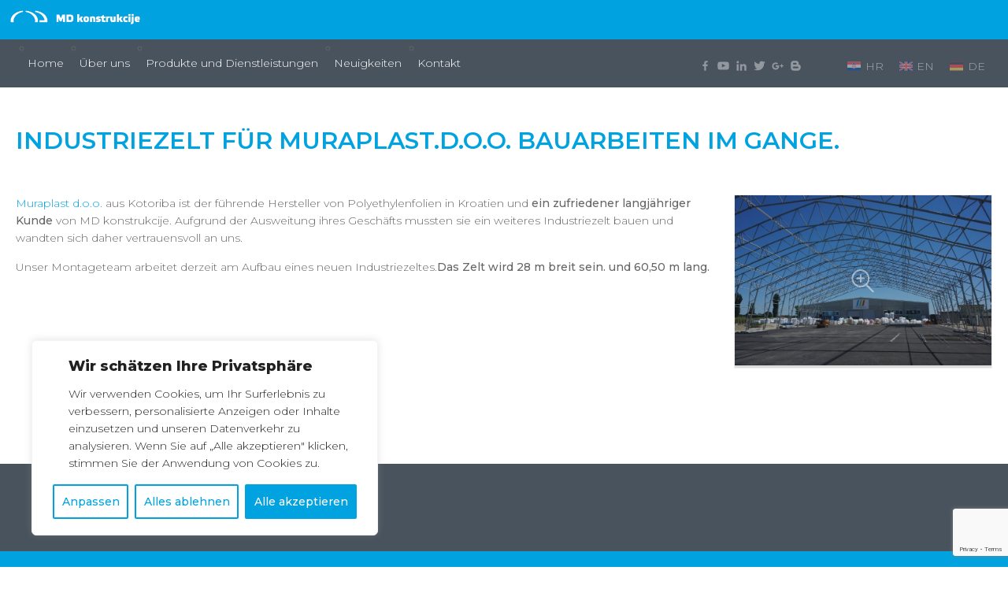

--- FILE ---
content_type: text/html; charset=utf-8
request_url: https://www.google.com/recaptcha/api2/anchor?ar=1&k=6Lc-xGApAAAAAHxkCWcYF6FdX75F09mxMGPJWGZx&co=aHR0cHM6Ly9tZC1rb25zdHJ1a2NpamUuaHI6NDQz&hl=en&v=PoyoqOPhxBO7pBk68S4YbpHZ&size=invisible&anchor-ms=20000&execute-ms=30000&cb=bw6upqfjvthy
body_size: 48964
content:
<!DOCTYPE HTML><html dir="ltr" lang="en"><head><meta http-equiv="Content-Type" content="text/html; charset=UTF-8">
<meta http-equiv="X-UA-Compatible" content="IE=edge">
<title>reCAPTCHA</title>
<style type="text/css">
/* cyrillic-ext */
@font-face {
  font-family: 'Roboto';
  font-style: normal;
  font-weight: 400;
  font-stretch: 100%;
  src: url(//fonts.gstatic.com/s/roboto/v48/KFO7CnqEu92Fr1ME7kSn66aGLdTylUAMa3GUBHMdazTgWw.woff2) format('woff2');
  unicode-range: U+0460-052F, U+1C80-1C8A, U+20B4, U+2DE0-2DFF, U+A640-A69F, U+FE2E-FE2F;
}
/* cyrillic */
@font-face {
  font-family: 'Roboto';
  font-style: normal;
  font-weight: 400;
  font-stretch: 100%;
  src: url(//fonts.gstatic.com/s/roboto/v48/KFO7CnqEu92Fr1ME7kSn66aGLdTylUAMa3iUBHMdazTgWw.woff2) format('woff2');
  unicode-range: U+0301, U+0400-045F, U+0490-0491, U+04B0-04B1, U+2116;
}
/* greek-ext */
@font-face {
  font-family: 'Roboto';
  font-style: normal;
  font-weight: 400;
  font-stretch: 100%;
  src: url(//fonts.gstatic.com/s/roboto/v48/KFO7CnqEu92Fr1ME7kSn66aGLdTylUAMa3CUBHMdazTgWw.woff2) format('woff2');
  unicode-range: U+1F00-1FFF;
}
/* greek */
@font-face {
  font-family: 'Roboto';
  font-style: normal;
  font-weight: 400;
  font-stretch: 100%;
  src: url(//fonts.gstatic.com/s/roboto/v48/KFO7CnqEu92Fr1ME7kSn66aGLdTylUAMa3-UBHMdazTgWw.woff2) format('woff2');
  unicode-range: U+0370-0377, U+037A-037F, U+0384-038A, U+038C, U+038E-03A1, U+03A3-03FF;
}
/* math */
@font-face {
  font-family: 'Roboto';
  font-style: normal;
  font-weight: 400;
  font-stretch: 100%;
  src: url(//fonts.gstatic.com/s/roboto/v48/KFO7CnqEu92Fr1ME7kSn66aGLdTylUAMawCUBHMdazTgWw.woff2) format('woff2');
  unicode-range: U+0302-0303, U+0305, U+0307-0308, U+0310, U+0312, U+0315, U+031A, U+0326-0327, U+032C, U+032F-0330, U+0332-0333, U+0338, U+033A, U+0346, U+034D, U+0391-03A1, U+03A3-03A9, U+03B1-03C9, U+03D1, U+03D5-03D6, U+03F0-03F1, U+03F4-03F5, U+2016-2017, U+2034-2038, U+203C, U+2040, U+2043, U+2047, U+2050, U+2057, U+205F, U+2070-2071, U+2074-208E, U+2090-209C, U+20D0-20DC, U+20E1, U+20E5-20EF, U+2100-2112, U+2114-2115, U+2117-2121, U+2123-214F, U+2190, U+2192, U+2194-21AE, U+21B0-21E5, U+21F1-21F2, U+21F4-2211, U+2213-2214, U+2216-22FF, U+2308-230B, U+2310, U+2319, U+231C-2321, U+2336-237A, U+237C, U+2395, U+239B-23B7, U+23D0, U+23DC-23E1, U+2474-2475, U+25AF, U+25B3, U+25B7, U+25BD, U+25C1, U+25CA, U+25CC, U+25FB, U+266D-266F, U+27C0-27FF, U+2900-2AFF, U+2B0E-2B11, U+2B30-2B4C, U+2BFE, U+3030, U+FF5B, U+FF5D, U+1D400-1D7FF, U+1EE00-1EEFF;
}
/* symbols */
@font-face {
  font-family: 'Roboto';
  font-style: normal;
  font-weight: 400;
  font-stretch: 100%;
  src: url(//fonts.gstatic.com/s/roboto/v48/KFO7CnqEu92Fr1ME7kSn66aGLdTylUAMaxKUBHMdazTgWw.woff2) format('woff2');
  unicode-range: U+0001-000C, U+000E-001F, U+007F-009F, U+20DD-20E0, U+20E2-20E4, U+2150-218F, U+2190, U+2192, U+2194-2199, U+21AF, U+21E6-21F0, U+21F3, U+2218-2219, U+2299, U+22C4-22C6, U+2300-243F, U+2440-244A, U+2460-24FF, U+25A0-27BF, U+2800-28FF, U+2921-2922, U+2981, U+29BF, U+29EB, U+2B00-2BFF, U+4DC0-4DFF, U+FFF9-FFFB, U+10140-1018E, U+10190-1019C, U+101A0, U+101D0-101FD, U+102E0-102FB, U+10E60-10E7E, U+1D2C0-1D2D3, U+1D2E0-1D37F, U+1F000-1F0FF, U+1F100-1F1AD, U+1F1E6-1F1FF, U+1F30D-1F30F, U+1F315, U+1F31C, U+1F31E, U+1F320-1F32C, U+1F336, U+1F378, U+1F37D, U+1F382, U+1F393-1F39F, U+1F3A7-1F3A8, U+1F3AC-1F3AF, U+1F3C2, U+1F3C4-1F3C6, U+1F3CA-1F3CE, U+1F3D4-1F3E0, U+1F3ED, U+1F3F1-1F3F3, U+1F3F5-1F3F7, U+1F408, U+1F415, U+1F41F, U+1F426, U+1F43F, U+1F441-1F442, U+1F444, U+1F446-1F449, U+1F44C-1F44E, U+1F453, U+1F46A, U+1F47D, U+1F4A3, U+1F4B0, U+1F4B3, U+1F4B9, U+1F4BB, U+1F4BF, U+1F4C8-1F4CB, U+1F4D6, U+1F4DA, U+1F4DF, U+1F4E3-1F4E6, U+1F4EA-1F4ED, U+1F4F7, U+1F4F9-1F4FB, U+1F4FD-1F4FE, U+1F503, U+1F507-1F50B, U+1F50D, U+1F512-1F513, U+1F53E-1F54A, U+1F54F-1F5FA, U+1F610, U+1F650-1F67F, U+1F687, U+1F68D, U+1F691, U+1F694, U+1F698, U+1F6AD, U+1F6B2, U+1F6B9-1F6BA, U+1F6BC, U+1F6C6-1F6CF, U+1F6D3-1F6D7, U+1F6E0-1F6EA, U+1F6F0-1F6F3, U+1F6F7-1F6FC, U+1F700-1F7FF, U+1F800-1F80B, U+1F810-1F847, U+1F850-1F859, U+1F860-1F887, U+1F890-1F8AD, U+1F8B0-1F8BB, U+1F8C0-1F8C1, U+1F900-1F90B, U+1F93B, U+1F946, U+1F984, U+1F996, U+1F9E9, U+1FA00-1FA6F, U+1FA70-1FA7C, U+1FA80-1FA89, U+1FA8F-1FAC6, U+1FACE-1FADC, U+1FADF-1FAE9, U+1FAF0-1FAF8, U+1FB00-1FBFF;
}
/* vietnamese */
@font-face {
  font-family: 'Roboto';
  font-style: normal;
  font-weight: 400;
  font-stretch: 100%;
  src: url(//fonts.gstatic.com/s/roboto/v48/KFO7CnqEu92Fr1ME7kSn66aGLdTylUAMa3OUBHMdazTgWw.woff2) format('woff2');
  unicode-range: U+0102-0103, U+0110-0111, U+0128-0129, U+0168-0169, U+01A0-01A1, U+01AF-01B0, U+0300-0301, U+0303-0304, U+0308-0309, U+0323, U+0329, U+1EA0-1EF9, U+20AB;
}
/* latin-ext */
@font-face {
  font-family: 'Roboto';
  font-style: normal;
  font-weight: 400;
  font-stretch: 100%;
  src: url(//fonts.gstatic.com/s/roboto/v48/KFO7CnqEu92Fr1ME7kSn66aGLdTylUAMa3KUBHMdazTgWw.woff2) format('woff2');
  unicode-range: U+0100-02BA, U+02BD-02C5, U+02C7-02CC, U+02CE-02D7, U+02DD-02FF, U+0304, U+0308, U+0329, U+1D00-1DBF, U+1E00-1E9F, U+1EF2-1EFF, U+2020, U+20A0-20AB, U+20AD-20C0, U+2113, U+2C60-2C7F, U+A720-A7FF;
}
/* latin */
@font-face {
  font-family: 'Roboto';
  font-style: normal;
  font-weight: 400;
  font-stretch: 100%;
  src: url(//fonts.gstatic.com/s/roboto/v48/KFO7CnqEu92Fr1ME7kSn66aGLdTylUAMa3yUBHMdazQ.woff2) format('woff2');
  unicode-range: U+0000-00FF, U+0131, U+0152-0153, U+02BB-02BC, U+02C6, U+02DA, U+02DC, U+0304, U+0308, U+0329, U+2000-206F, U+20AC, U+2122, U+2191, U+2193, U+2212, U+2215, U+FEFF, U+FFFD;
}
/* cyrillic-ext */
@font-face {
  font-family: 'Roboto';
  font-style: normal;
  font-weight: 500;
  font-stretch: 100%;
  src: url(//fonts.gstatic.com/s/roboto/v48/KFO7CnqEu92Fr1ME7kSn66aGLdTylUAMa3GUBHMdazTgWw.woff2) format('woff2');
  unicode-range: U+0460-052F, U+1C80-1C8A, U+20B4, U+2DE0-2DFF, U+A640-A69F, U+FE2E-FE2F;
}
/* cyrillic */
@font-face {
  font-family: 'Roboto';
  font-style: normal;
  font-weight: 500;
  font-stretch: 100%;
  src: url(//fonts.gstatic.com/s/roboto/v48/KFO7CnqEu92Fr1ME7kSn66aGLdTylUAMa3iUBHMdazTgWw.woff2) format('woff2');
  unicode-range: U+0301, U+0400-045F, U+0490-0491, U+04B0-04B1, U+2116;
}
/* greek-ext */
@font-face {
  font-family: 'Roboto';
  font-style: normal;
  font-weight: 500;
  font-stretch: 100%;
  src: url(//fonts.gstatic.com/s/roboto/v48/KFO7CnqEu92Fr1ME7kSn66aGLdTylUAMa3CUBHMdazTgWw.woff2) format('woff2');
  unicode-range: U+1F00-1FFF;
}
/* greek */
@font-face {
  font-family: 'Roboto';
  font-style: normal;
  font-weight: 500;
  font-stretch: 100%;
  src: url(//fonts.gstatic.com/s/roboto/v48/KFO7CnqEu92Fr1ME7kSn66aGLdTylUAMa3-UBHMdazTgWw.woff2) format('woff2');
  unicode-range: U+0370-0377, U+037A-037F, U+0384-038A, U+038C, U+038E-03A1, U+03A3-03FF;
}
/* math */
@font-face {
  font-family: 'Roboto';
  font-style: normal;
  font-weight: 500;
  font-stretch: 100%;
  src: url(//fonts.gstatic.com/s/roboto/v48/KFO7CnqEu92Fr1ME7kSn66aGLdTylUAMawCUBHMdazTgWw.woff2) format('woff2');
  unicode-range: U+0302-0303, U+0305, U+0307-0308, U+0310, U+0312, U+0315, U+031A, U+0326-0327, U+032C, U+032F-0330, U+0332-0333, U+0338, U+033A, U+0346, U+034D, U+0391-03A1, U+03A3-03A9, U+03B1-03C9, U+03D1, U+03D5-03D6, U+03F0-03F1, U+03F4-03F5, U+2016-2017, U+2034-2038, U+203C, U+2040, U+2043, U+2047, U+2050, U+2057, U+205F, U+2070-2071, U+2074-208E, U+2090-209C, U+20D0-20DC, U+20E1, U+20E5-20EF, U+2100-2112, U+2114-2115, U+2117-2121, U+2123-214F, U+2190, U+2192, U+2194-21AE, U+21B0-21E5, U+21F1-21F2, U+21F4-2211, U+2213-2214, U+2216-22FF, U+2308-230B, U+2310, U+2319, U+231C-2321, U+2336-237A, U+237C, U+2395, U+239B-23B7, U+23D0, U+23DC-23E1, U+2474-2475, U+25AF, U+25B3, U+25B7, U+25BD, U+25C1, U+25CA, U+25CC, U+25FB, U+266D-266F, U+27C0-27FF, U+2900-2AFF, U+2B0E-2B11, U+2B30-2B4C, U+2BFE, U+3030, U+FF5B, U+FF5D, U+1D400-1D7FF, U+1EE00-1EEFF;
}
/* symbols */
@font-face {
  font-family: 'Roboto';
  font-style: normal;
  font-weight: 500;
  font-stretch: 100%;
  src: url(//fonts.gstatic.com/s/roboto/v48/KFO7CnqEu92Fr1ME7kSn66aGLdTylUAMaxKUBHMdazTgWw.woff2) format('woff2');
  unicode-range: U+0001-000C, U+000E-001F, U+007F-009F, U+20DD-20E0, U+20E2-20E4, U+2150-218F, U+2190, U+2192, U+2194-2199, U+21AF, U+21E6-21F0, U+21F3, U+2218-2219, U+2299, U+22C4-22C6, U+2300-243F, U+2440-244A, U+2460-24FF, U+25A0-27BF, U+2800-28FF, U+2921-2922, U+2981, U+29BF, U+29EB, U+2B00-2BFF, U+4DC0-4DFF, U+FFF9-FFFB, U+10140-1018E, U+10190-1019C, U+101A0, U+101D0-101FD, U+102E0-102FB, U+10E60-10E7E, U+1D2C0-1D2D3, U+1D2E0-1D37F, U+1F000-1F0FF, U+1F100-1F1AD, U+1F1E6-1F1FF, U+1F30D-1F30F, U+1F315, U+1F31C, U+1F31E, U+1F320-1F32C, U+1F336, U+1F378, U+1F37D, U+1F382, U+1F393-1F39F, U+1F3A7-1F3A8, U+1F3AC-1F3AF, U+1F3C2, U+1F3C4-1F3C6, U+1F3CA-1F3CE, U+1F3D4-1F3E0, U+1F3ED, U+1F3F1-1F3F3, U+1F3F5-1F3F7, U+1F408, U+1F415, U+1F41F, U+1F426, U+1F43F, U+1F441-1F442, U+1F444, U+1F446-1F449, U+1F44C-1F44E, U+1F453, U+1F46A, U+1F47D, U+1F4A3, U+1F4B0, U+1F4B3, U+1F4B9, U+1F4BB, U+1F4BF, U+1F4C8-1F4CB, U+1F4D6, U+1F4DA, U+1F4DF, U+1F4E3-1F4E6, U+1F4EA-1F4ED, U+1F4F7, U+1F4F9-1F4FB, U+1F4FD-1F4FE, U+1F503, U+1F507-1F50B, U+1F50D, U+1F512-1F513, U+1F53E-1F54A, U+1F54F-1F5FA, U+1F610, U+1F650-1F67F, U+1F687, U+1F68D, U+1F691, U+1F694, U+1F698, U+1F6AD, U+1F6B2, U+1F6B9-1F6BA, U+1F6BC, U+1F6C6-1F6CF, U+1F6D3-1F6D7, U+1F6E0-1F6EA, U+1F6F0-1F6F3, U+1F6F7-1F6FC, U+1F700-1F7FF, U+1F800-1F80B, U+1F810-1F847, U+1F850-1F859, U+1F860-1F887, U+1F890-1F8AD, U+1F8B0-1F8BB, U+1F8C0-1F8C1, U+1F900-1F90B, U+1F93B, U+1F946, U+1F984, U+1F996, U+1F9E9, U+1FA00-1FA6F, U+1FA70-1FA7C, U+1FA80-1FA89, U+1FA8F-1FAC6, U+1FACE-1FADC, U+1FADF-1FAE9, U+1FAF0-1FAF8, U+1FB00-1FBFF;
}
/* vietnamese */
@font-face {
  font-family: 'Roboto';
  font-style: normal;
  font-weight: 500;
  font-stretch: 100%;
  src: url(//fonts.gstatic.com/s/roboto/v48/KFO7CnqEu92Fr1ME7kSn66aGLdTylUAMa3OUBHMdazTgWw.woff2) format('woff2');
  unicode-range: U+0102-0103, U+0110-0111, U+0128-0129, U+0168-0169, U+01A0-01A1, U+01AF-01B0, U+0300-0301, U+0303-0304, U+0308-0309, U+0323, U+0329, U+1EA0-1EF9, U+20AB;
}
/* latin-ext */
@font-face {
  font-family: 'Roboto';
  font-style: normal;
  font-weight: 500;
  font-stretch: 100%;
  src: url(//fonts.gstatic.com/s/roboto/v48/KFO7CnqEu92Fr1ME7kSn66aGLdTylUAMa3KUBHMdazTgWw.woff2) format('woff2');
  unicode-range: U+0100-02BA, U+02BD-02C5, U+02C7-02CC, U+02CE-02D7, U+02DD-02FF, U+0304, U+0308, U+0329, U+1D00-1DBF, U+1E00-1E9F, U+1EF2-1EFF, U+2020, U+20A0-20AB, U+20AD-20C0, U+2113, U+2C60-2C7F, U+A720-A7FF;
}
/* latin */
@font-face {
  font-family: 'Roboto';
  font-style: normal;
  font-weight: 500;
  font-stretch: 100%;
  src: url(//fonts.gstatic.com/s/roboto/v48/KFO7CnqEu92Fr1ME7kSn66aGLdTylUAMa3yUBHMdazQ.woff2) format('woff2');
  unicode-range: U+0000-00FF, U+0131, U+0152-0153, U+02BB-02BC, U+02C6, U+02DA, U+02DC, U+0304, U+0308, U+0329, U+2000-206F, U+20AC, U+2122, U+2191, U+2193, U+2212, U+2215, U+FEFF, U+FFFD;
}
/* cyrillic-ext */
@font-face {
  font-family: 'Roboto';
  font-style: normal;
  font-weight: 900;
  font-stretch: 100%;
  src: url(//fonts.gstatic.com/s/roboto/v48/KFO7CnqEu92Fr1ME7kSn66aGLdTylUAMa3GUBHMdazTgWw.woff2) format('woff2');
  unicode-range: U+0460-052F, U+1C80-1C8A, U+20B4, U+2DE0-2DFF, U+A640-A69F, U+FE2E-FE2F;
}
/* cyrillic */
@font-face {
  font-family: 'Roboto';
  font-style: normal;
  font-weight: 900;
  font-stretch: 100%;
  src: url(//fonts.gstatic.com/s/roboto/v48/KFO7CnqEu92Fr1ME7kSn66aGLdTylUAMa3iUBHMdazTgWw.woff2) format('woff2');
  unicode-range: U+0301, U+0400-045F, U+0490-0491, U+04B0-04B1, U+2116;
}
/* greek-ext */
@font-face {
  font-family: 'Roboto';
  font-style: normal;
  font-weight: 900;
  font-stretch: 100%;
  src: url(//fonts.gstatic.com/s/roboto/v48/KFO7CnqEu92Fr1ME7kSn66aGLdTylUAMa3CUBHMdazTgWw.woff2) format('woff2');
  unicode-range: U+1F00-1FFF;
}
/* greek */
@font-face {
  font-family: 'Roboto';
  font-style: normal;
  font-weight: 900;
  font-stretch: 100%;
  src: url(//fonts.gstatic.com/s/roboto/v48/KFO7CnqEu92Fr1ME7kSn66aGLdTylUAMa3-UBHMdazTgWw.woff2) format('woff2');
  unicode-range: U+0370-0377, U+037A-037F, U+0384-038A, U+038C, U+038E-03A1, U+03A3-03FF;
}
/* math */
@font-face {
  font-family: 'Roboto';
  font-style: normal;
  font-weight: 900;
  font-stretch: 100%;
  src: url(//fonts.gstatic.com/s/roboto/v48/KFO7CnqEu92Fr1ME7kSn66aGLdTylUAMawCUBHMdazTgWw.woff2) format('woff2');
  unicode-range: U+0302-0303, U+0305, U+0307-0308, U+0310, U+0312, U+0315, U+031A, U+0326-0327, U+032C, U+032F-0330, U+0332-0333, U+0338, U+033A, U+0346, U+034D, U+0391-03A1, U+03A3-03A9, U+03B1-03C9, U+03D1, U+03D5-03D6, U+03F0-03F1, U+03F4-03F5, U+2016-2017, U+2034-2038, U+203C, U+2040, U+2043, U+2047, U+2050, U+2057, U+205F, U+2070-2071, U+2074-208E, U+2090-209C, U+20D0-20DC, U+20E1, U+20E5-20EF, U+2100-2112, U+2114-2115, U+2117-2121, U+2123-214F, U+2190, U+2192, U+2194-21AE, U+21B0-21E5, U+21F1-21F2, U+21F4-2211, U+2213-2214, U+2216-22FF, U+2308-230B, U+2310, U+2319, U+231C-2321, U+2336-237A, U+237C, U+2395, U+239B-23B7, U+23D0, U+23DC-23E1, U+2474-2475, U+25AF, U+25B3, U+25B7, U+25BD, U+25C1, U+25CA, U+25CC, U+25FB, U+266D-266F, U+27C0-27FF, U+2900-2AFF, U+2B0E-2B11, U+2B30-2B4C, U+2BFE, U+3030, U+FF5B, U+FF5D, U+1D400-1D7FF, U+1EE00-1EEFF;
}
/* symbols */
@font-face {
  font-family: 'Roboto';
  font-style: normal;
  font-weight: 900;
  font-stretch: 100%;
  src: url(//fonts.gstatic.com/s/roboto/v48/KFO7CnqEu92Fr1ME7kSn66aGLdTylUAMaxKUBHMdazTgWw.woff2) format('woff2');
  unicode-range: U+0001-000C, U+000E-001F, U+007F-009F, U+20DD-20E0, U+20E2-20E4, U+2150-218F, U+2190, U+2192, U+2194-2199, U+21AF, U+21E6-21F0, U+21F3, U+2218-2219, U+2299, U+22C4-22C6, U+2300-243F, U+2440-244A, U+2460-24FF, U+25A0-27BF, U+2800-28FF, U+2921-2922, U+2981, U+29BF, U+29EB, U+2B00-2BFF, U+4DC0-4DFF, U+FFF9-FFFB, U+10140-1018E, U+10190-1019C, U+101A0, U+101D0-101FD, U+102E0-102FB, U+10E60-10E7E, U+1D2C0-1D2D3, U+1D2E0-1D37F, U+1F000-1F0FF, U+1F100-1F1AD, U+1F1E6-1F1FF, U+1F30D-1F30F, U+1F315, U+1F31C, U+1F31E, U+1F320-1F32C, U+1F336, U+1F378, U+1F37D, U+1F382, U+1F393-1F39F, U+1F3A7-1F3A8, U+1F3AC-1F3AF, U+1F3C2, U+1F3C4-1F3C6, U+1F3CA-1F3CE, U+1F3D4-1F3E0, U+1F3ED, U+1F3F1-1F3F3, U+1F3F5-1F3F7, U+1F408, U+1F415, U+1F41F, U+1F426, U+1F43F, U+1F441-1F442, U+1F444, U+1F446-1F449, U+1F44C-1F44E, U+1F453, U+1F46A, U+1F47D, U+1F4A3, U+1F4B0, U+1F4B3, U+1F4B9, U+1F4BB, U+1F4BF, U+1F4C8-1F4CB, U+1F4D6, U+1F4DA, U+1F4DF, U+1F4E3-1F4E6, U+1F4EA-1F4ED, U+1F4F7, U+1F4F9-1F4FB, U+1F4FD-1F4FE, U+1F503, U+1F507-1F50B, U+1F50D, U+1F512-1F513, U+1F53E-1F54A, U+1F54F-1F5FA, U+1F610, U+1F650-1F67F, U+1F687, U+1F68D, U+1F691, U+1F694, U+1F698, U+1F6AD, U+1F6B2, U+1F6B9-1F6BA, U+1F6BC, U+1F6C6-1F6CF, U+1F6D3-1F6D7, U+1F6E0-1F6EA, U+1F6F0-1F6F3, U+1F6F7-1F6FC, U+1F700-1F7FF, U+1F800-1F80B, U+1F810-1F847, U+1F850-1F859, U+1F860-1F887, U+1F890-1F8AD, U+1F8B0-1F8BB, U+1F8C0-1F8C1, U+1F900-1F90B, U+1F93B, U+1F946, U+1F984, U+1F996, U+1F9E9, U+1FA00-1FA6F, U+1FA70-1FA7C, U+1FA80-1FA89, U+1FA8F-1FAC6, U+1FACE-1FADC, U+1FADF-1FAE9, U+1FAF0-1FAF8, U+1FB00-1FBFF;
}
/* vietnamese */
@font-face {
  font-family: 'Roboto';
  font-style: normal;
  font-weight: 900;
  font-stretch: 100%;
  src: url(//fonts.gstatic.com/s/roboto/v48/KFO7CnqEu92Fr1ME7kSn66aGLdTylUAMa3OUBHMdazTgWw.woff2) format('woff2');
  unicode-range: U+0102-0103, U+0110-0111, U+0128-0129, U+0168-0169, U+01A0-01A1, U+01AF-01B0, U+0300-0301, U+0303-0304, U+0308-0309, U+0323, U+0329, U+1EA0-1EF9, U+20AB;
}
/* latin-ext */
@font-face {
  font-family: 'Roboto';
  font-style: normal;
  font-weight: 900;
  font-stretch: 100%;
  src: url(//fonts.gstatic.com/s/roboto/v48/KFO7CnqEu92Fr1ME7kSn66aGLdTylUAMa3KUBHMdazTgWw.woff2) format('woff2');
  unicode-range: U+0100-02BA, U+02BD-02C5, U+02C7-02CC, U+02CE-02D7, U+02DD-02FF, U+0304, U+0308, U+0329, U+1D00-1DBF, U+1E00-1E9F, U+1EF2-1EFF, U+2020, U+20A0-20AB, U+20AD-20C0, U+2113, U+2C60-2C7F, U+A720-A7FF;
}
/* latin */
@font-face {
  font-family: 'Roboto';
  font-style: normal;
  font-weight: 900;
  font-stretch: 100%;
  src: url(//fonts.gstatic.com/s/roboto/v48/KFO7CnqEu92Fr1ME7kSn66aGLdTylUAMa3yUBHMdazQ.woff2) format('woff2');
  unicode-range: U+0000-00FF, U+0131, U+0152-0153, U+02BB-02BC, U+02C6, U+02DA, U+02DC, U+0304, U+0308, U+0329, U+2000-206F, U+20AC, U+2122, U+2191, U+2193, U+2212, U+2215, U+FEFF, U+FFFD;
}

</style>
<link rel="stylesheet" type="text/css" href="https://www.gstatic.com/recaptcha/releases/PoyoqOPhxBO7pBk68S4YbpHZ/styles__ltr.css">
<script nonce="QYRTjpP3gMN_LIG9J7vglQ" type="text/javascript">window['__recaptcha_api'] = 'https://www.google.com/recaptcha/api2/';</script>
<script type="text/javascript" src="https://www.gstatic.com/recaptcha/releases/PoyoqOPhxBO7pBk68S4YbpHZ/recaptcha__en.js" nonce="QYRTjpP3gMN_LIG9J7vglQ">
      
    </script></head>
<body><div id="rc-anchor-alert" class="rc-anchor-alert"></div>
<input type="hidden" id="recaptcha-token" value="[base64]">
<script type="text/javascript" nonce="QYRTjpP3gMN_LIG9J7vglQ">
      recaptcha.anchor.Main.init("[\x22ainput\x22,[\x22bgdata\x22,\x22\x22,\[base64]/[base64]/bmV3IFpbdF0obVswXSk6Sz09Mj9uZXcgWlt0XShtWzBdLG1bMV0pOks9PTM/bmV3IFpbdF0obVswXSxtWzFdLG1bMl0pOks9PTQ/[base64]/[base64]/[base64]/[base64]/[base64]/[base64]/[base64]/[base64]/[base64]/[base64]/[base64]/[base64]/[base64]/[base64]\\u003d\\u003d\x22,\[base64]\\u003d\\u003d\x22,\x22wrvDoMK0woDDvFfCjS9GXS3CpcO4eDw9woRhwo9Sw4nDjRdTBcKHVnQ5TUPCqMK2worDrGVpwrsyI2QYHjRsw7FMBhcow6hYw5UuZxJ4wrXDgsKsw5LClsKHwoVjBsOwwqvCoMKjLhPDhUnCmMOEKMOwZMOFw5fDscK4Vjx3cl/Ct0Q+HMOGTcKCZ18nTGU2wqRswqvCg8K8fTYPK8KFwqTDvsOUNsO0wr/DqMKTFGPDsll0w6waH15Kw4Zuw7LDm8KJEcK2Wg03ZcKhwpAEa2hXRWzDrMOGw5Eew6vDtBjDjzAybXdcwoZYwqDDpMOUwpk9wq7CsQrCoMO1KMO7w7rDmcOIQBvDhjHDvMOkwooBcgMow5I+wq5Kw4/Cj3bDiC83KcOWdz5ewprCgS/CkMOkEcK5AsO9IMKiw5vChMKQw6BpKSdvw4PDl8OUw7fDn8KAw5AwbMKdbcOBw79bwqnDgXHCnMKdw5/[base64]/CpcOfw5LCk8KaKCBrw4BvwpV1LX5MJcOOHcKKwrPClcODGXXDnMOHwogdwo8Kw5hFwpPCvcKRfsOYw73DkXHDj2LCvcKuK8KGBygbw5LDk8KhwobCuC96w6nCmsKdw7Q5K8O/BcO7LsOPTwFFY8Obw4vCv1U8bsOMVWs6eQ7Ck2bDiMKTCHtXw6PDvHR2wrx4NgrDvTxkwqzDox7Cv3YUek5Bw6LCp09wesOqwrIswr7DuS0mw5nCmwBOQMOTU8KeM8OuBMOSU17Dogp7w4nClx/DqDVlYsKBw4sHwp/Ds8OPV8OqBWLDv8OnRMOgXsKvw5HDtsKhEypjfcO/[base64]/DjTopw5bCj0lJw7VpB0jCtzfCjGrCqcOyQcOcBcO/ZMOkZSldHn0XwqRjHsK9w5rDvVcGw64vw7PDssKTYsK2w7Zuw7vDtjvCoBAlFA7Dq0PCgyI8w5pPw4B6TEnCpMO6w7rCoMKaw5M/w7LDnMOpw6NEwo5ce8OIH8OKIcKLUsOcw4jCisOqwojDrMK9LHwNGDEhwrLDicKSJ3/Cp2tVL8OUNcOFw4zCr8OfPsKLccK5wqTDlMOwwqTCiMOoCyp1w5YWwoghHcO+PsOIXsOlw71AEcKdJXjCmg/CmsK9woc8ZWjCkgjDtcK0S8OsbsOQDsONw7RbLsKDSXRqGXnDkk7DtMK7w4VGTUbDnjBDRydJZTJFMMOWwqvCh8OBZsOfGmEbKWvCk8K8dcO7CsKpwrgEYsKqwq9NX8KLwqIaGCkqMFAqengKSMO3KG/DqE7CtD0mw5RpwqnCosOJOmcfw7QdbcKawqXCjsODw7TCusO1w6/[base64]/QcKCwoLCrykRwr/DlcORwoQwHMOuwoVUasKKOiHCrMOQLRjDsmPClDTDoT3DisOGw4M0wrDDp3JXEDhtw7vDg0rChxt6PUszAsOUd8O2bnXCn8KfPHIObj/DiHHCiMOww6Ezwq3Dk8Kkw6kKw7g3w4TCtAzDqsKiYFnCg2/CgmkMw4PDgcKfw6FAQMKiw4jCpQE/w73CoMK5wpcIwpnChG1wP8OzYXvDp8OUFMKMwqAjw4c2PkjDr8KYABzCrmFDwqExVsK0wp7DvTrDk8KbwptTw47CqzYzwpMFw7TDuFXDpmDDo8KJw4/CoT7DjMKPwozCtcKHwq4Hw67DjQ1TDFdiwpsVXMKsO8KoEsKXwr5/D3XCpn7CqgLDsMKMGkrDqsK+wr3CriMcwrzCqsOJHjfCtEJRZcKkdwXDtGQ9MXJxAcOPL2E5bHbDpWLDg3LDlcKMw5XDpsO+S8OgOVnDvsKFXGRuGsKhw65/MAvDl1FmNMKQw5LCpMOAScO0wq7ColjDusOCw5s+wqLDjxHDoMObw6BpwrMiwqHDi8KfDMKmw7JRwpHDi2jDlhROw5rDvSjCnhHDjMO0IsOSXMOfKG5AwqFkwrkEwr/DmjRpciYpwpJrAsKKDEsswprClkIvDTHCn8OOY8OZwoRpw47Cq8OTdcODw77Du8K8ci/[base64]/Cl8Oiw4MCwqdTwrI7ACrDnE3CpMKvCkdzwrrCjCrCm8KRwrAZNsKLw6DDq2NvUMOLPUvCjsOgUcO4w5YPw5VXw71ew60ED8OfYgc1wrBvwofClsOsTWsYwpPCp3Q6JMKiw4fCpsOGw7RSaVXChMKMc8OBByHDrinDlEvClcOBCzjDpjjCrWvDkMOQwo/Ct2UWEUwSWAAlI8KVSMK+w6LCrk3DhxAKw67Cr01+PVbDgQzDssOfwojClDUVYMOJw608w51mw7/[base64]/Dim7Cuxg2ZGtFw4Q3w7PChBZffmQvEgdfwrMTXSpWKsO7wqPCgWTCviMIG8OMwpt/[base64]/[base64]/SDIqVsOWwpkQM31pwqxQFhnCh3QOMyp4FyIhJDzDhMOUwoXDmcOlfsORGnfCtBnDq8KnQ8KZw7rDpBc4FTofw6/[base64]/wofCnmZ8wrlgZW8yUyTDu8OTw5FCwrjDnMODJVNEYMKYSVrCkWzDqcKMbEBMOHPCnMKMAxNwYWQfwqA/[base64]/DrcKmUiBpwptdQsKZc8KMwrQZYcKlwpFyw7x8GXcXw68gwowOecOCcFLCsynCvB5Gw6DClMKiwpzCmMKsw6vDuS/Cjk7DhMKoS8KVw6LCuMKCAsK+w7bCtRNewrILG8OVw44SwpMxwpPCtMKRG8KGwplGwrArSHbDrsOawr7DsjYCwozDu8K4FcOKwqYjwofDvFzCo8K3w5LCjsKwAzHDri7DtsOpw4Q7w7XCo8KHwo9hw5MYI3/ComXCmkTCo8O0JMKswrgLHBXDjsOpw7RRLDvDlMKEwqHDuAXCn8KHw7LCm8OAJlpKC8KSJzPCn8O8w5AnF8Kkw5Z4wpMdw7fCtMONGW7CtsKbR3YSRMOzw6l3YlVWPV/Cr3HDmWwXwoBZwqgrEyEdIsOawqNUMifCoyHDqlYSw6MUfz/ClMK9IkjCuMKedGvDrMKxwp0yUHkOTA16MhXCm8K3wrnCk27CicO/FMOvwqMKwpkHdcO3wrl8wpzCvsK5HcKJw7Ziwq9QQ8O2I8Omw5ABNsOLfsOzw4pmwqMVfRdMYHA3ccKMwq3DlQvCqno2FGvDpsOcwo/DgMOsw7TDu8KpNT8Jw7Y4C8O4B0nDjMKHwpsRwp7Cl8OjU8OXwoPChSU9woHCjsKyw75BNU9ywrTDssKUQSpbXGTDqsOEwr3DjTZbbsK3wr3CuMK7w6rDr8KvbA3CsVjCrcKAGsOOw45aXXM1cSPDrW5vwpHDtilbXMOww4/Dm8OMUXg9wrA/wqnDgwjDnlM8wpcTYMOGExJ4wpPDi13Cli1NfH/CuBFuScKME8OYwoTDgkoSwr1sGcOmw6vDhcKiBcKvwq7Dk8Knw7Zcw7QiUcKxwozDuMKZOTpnZ8O5VsOtFcOGwpNUdXZ/wpcQw7EUXygeEwbDsUhjOcOYWXkeIB4fw4sFe8Krw6vCt8O7Bz4jw7hPAcKDFMOZwrEgSnLCkHE8TsK0fyjDu8O5PsO2wqV9C8Krw6vDhBEDw6kuwqFkbMKlYBXCosKcRMKrwpHDhcKTw7o6b0nCpn/DiCYlwqQFwqPCo8KOZR/DhcOIMkvCgsOWRcK+BR7CkQA7w6dLwrLCpB8tFMKLNxg2wqgua8KEwqPDukPCnmLDoRvCisOqwrXCnMKcfcO1WV0ew7B8eAhDRMO+fHfCkMKBLsKDw4EEFQHDrSUDa0HDncKAw4Z4UMK1bQhIw4kEwooOwohCw7jCjDLClcKLOw8QRMOGdsOUW8KdeWZ0wr/DuW4Lw4kiZFDCkMO7wpkzW1dfw50+wp/CosKVPsOOICoyYV/[base64]/DocOzbn9EwqzDhsKsY2vCv8O6w6t7w5BQccK/KMKPLsKOwrMNSsK+w5wrw4TDkkkOCi5qUsOqw5V8acOPZDY/amgkTsKfWcO8wqkXw7ocwpVJV8OPNcKoF8OcTE3ChBtDwoxow4zCr8OATTcUbsKlwpceE3fDkEzCjyDDrB5AIw/CqysTRcKgNcKDWkjCvsKXwojChErDt8OBwqd9ZDYMwqwtw6HDvGcQw5vCh30XI2LDpMKCLT5dw71Ywrg+w47CgA52wqHDkMK9eA4wNTV1w4UowrzDuSwTR8O1USEhw4LChMOJQcO/[base64]/[base64]/CoMKswoDCq1/CgMKqw4HCiUTCjhLDr08tZsO2Pj8wE2HDvTlWX2AGwpPCl8KmD3tEKj/CsMOsw5s2HQJBWxvCmsOBwoLDjsKHwoHCtC7DksKVw5vCmXB3woPDg8OGwpjCtcOKcnbDgsK8wq5Hw6UhwrTChsO4w7lTw5dwLiVKEcOzNDDDrxzCqsOof8OADcKXw7rDm8K/[base64]/DjwfCiMKYQ8KmNMOww7LDlgEYw6HDqMKvFyY5w5zDninDtnJiwqpHwqrDoHFbFTnCjS/[base64]/[base64]/w6MRw7wJw43DogbDkkLDvMKVwoXCtlk5wpbCosOGA2ZHwrHDmT7DlDLDuzTDoWZjwo0Mwqoqw7I1MidmBCB/IcOoDMOOwokUw6DDs1FjIBYgw5/Ch8O9OsOEXn4Ewr3Dk8Kgw57DmMOWwpYrw7rDmMOQJMK0w77CnsOhdwQvw4TCkl/Clz3ComrCsBnCqVPCrU0AQU8xwqJmwprDp21ewofCrMKrwpHDgcOjw6QGwpoYR8OCwpwMdEY/w4AhPMOtwoc/[base64]/SsOhQW/CimDDtnHCs8KRO8OLwq4JJ8K8wrYbFcK8OsOSWTzDvcODHGPCpCzDqsK8QCjCnyd1wqgFwpXCucORPBnDrsKDw4Qgw7/Cn3XDnQHCgMK8LR4+UsOlXMKbwoXDncKlcsOCTzBnIiRMwq3CqnfCgMOlwq7ChcOwV8K4ETvClAJKwrPCu8OPwqHDtsKuGWvCg1owwovCmMKZw6NtdT/ChyQcw69/wpjCqw1NBcOyZzvDjsKRwoBddQRza8KbwqEIw5TCqsOWwrM8woPDqSA0w6ZUPcOzRsOcw45Ow7TDv8KEwoLCnk5IIxHDiFdvFsOqw77Dv3kNC8O4G8KcwozCnUN2GgXDlsKXKgjCogYIAcODw7PDhcKycWXDvGHCk8KMacOsD07CpsOGF8Opwr7DvzxqwqDCv8OYQsK/[base64]/[base64]/wpHCksKaw6klAw4jwrIiwpxpVy5XWcKkDgvClT1/CcKAwpw2wrdMw5rDvVvCksOjBALDr8KnwrE7w5UAJsKrwq/[base64]/[base64]/Dm8K1w4t8OTQawpTCng7CmgbDjcORwrNgSsOgH3VEw7pfOcK9wokuAcK9wooLwpvDmHjCgMOzKMOaVMK5HMK1f8KaTMOZwrwpQlbDqXbDsiwUwoB3wq45O0gYOsKYM8OtM8OIUMOAacONwqXCvV/Cu8OkwpU0UMKiFsKwwoUFCMKZRMOowp/DnDEzwrM1YTjDrcKOSMOxOMK/wrRVw5HDs8O+GFweJMKDcsKaJcKsDj0nFcKbw7DDnBnDrMOtwp1FPcKHIWYIYsOowrjCvMOkEcKjw70wVMKQw4wfIxLDj23CicOkwrhTG8Kfw647FwtiwqQ4PsOBGsOuw6EnbcKuKxw8w4zDvsOCwoVcw7TDrcKMHEPCgWbCm1MzHMOVw78Xw7rDrGMyeTkUPVV/woUWBR4PIcKuEW8wKmLCssKfJ8KhwqTDssO5wpfDoz1+JcOXwpfDnhZ0LsOUw5pHDV/[base64]/[base64]/Dj29ddxJoXns+UGYcbEvDnzwjY8KBw5hHw6TClcO5IcOsw5oiwrtPaWXDjcOUw4Z7RirCogw0wp3Dp8K8UMOQw5EoV8K5wr3Dp8Kxw7vDvSLCssK+w6prfQ/DgMKdScKaJcKgOhB4OxwQDAjCv8KTw4nCuBXDjcK9wrwwQMOBwo4bJcKLDcKbOMO9Fg/[base64]/w6p4NMOsfCNVAsOOXw0WYkJCccOESX3CmxzCqR1uF3zDvGo8wpBawpUxw7rClMKvwqPCh8KKZ8KGHmHDu3bDokQCH8K2asO/UwMYw4DDnwxhIMOPw599w68bwo8dw60PwqLDicKcZcK3dcKhaWREwoJew6sPwqfDhUgtNnXDlGM8Om1Cw7tvIx02w5RHQQLDgMKQEgJlCEw0w7rCoh1Xd8O5w4Agw6HCm8OwOzNvwpXDtjpCw7s5PW3Cm1ZqAsOBw4xKw6vCs8ONUsOrEiHCuy1/[base64]/Dk2FUR8OkPWLCtg7CgRfCicKpw5Unw6LDgsOqDhzDhgNuw4QSS8K3G2fDpRMaGGzDq8KFAEsBwq81w6ZfwodWw5dxQcKmKsONw4EawoISBcKzacOzwpw9w4TDlApywrlVwqvDucK0wqDCkApAwpDCp8OiK8Klw4PCocOLw4oSSjsVJMOJUsONAyE0wpQ/I8Okw7LDsTwSLVnChsK6wohzOsK2UmzDqsKIPEBrwqxZw63DonPDkXBgCh7CicKbJ8Kuw4cELiB9AxwKMMKtw4F3HMOEd8KpXSRgw6DDt8OYwo0oKznCgxnCnMO2aR1jHcKoNQvDnFnClX8rEztmwq3CscK/wojDh3vDjMOrwo4gecK/w6bCn3/CmsKIXMOdw4AFRMKgwrHDu3DCph3CjcKXwrPCgB3DqsK/TcO8w4nCgkovBMKawpxjcsOudR1THsKZw5oqwqJEw43DiVUJwoTCmFgZbSgHCcOyCHcmS0PCuU8PDRF/ZxoySmbDkBDDiFLCiR7Cp8KWDTTDsBXDoypJw6PDnyc0woopw7TDrnnCqXNcVwnCiEEOw47DqkLDv8KcV1nDuWRqwp1QDhbCtcKew7B/[base64]/w4YdwqfDr3ZIasOdwrMGw4pxNsOvVMKIwpLDl8K5ZXzDpw/[base64]/Ck8Khwr7ClsKOLsOow6bDrsKww5LCvUzCkk83woPDjMKIwrgzw6kbw7TCrMK3w7QRe8KdGMOSb8K/w43DrV0FX0AHw4rCjwsgw5jCnMOBw51EGMKhw5tfw6HCo8KywoRuwpYzcihZNMKvw4sewqM1ZF/DrcKvCzISw5VHIWbClMONw5Jkc8KjwpjDi3cTw49wwq3CqkzDtG1Bw6XDnhEcCkdjJXl0G8KnwqkJwroddsOYwo8mwqdoZAXCscKGw4JNw7FkFcOQw43Dg2FRwrjDoXvDsSJKZzc1w6MuQcKjB8Kjw74Dw6gbEMK/w6rCtHDCgD3CicOSw47Cp8OHRgXDjTXCsiF1wo8Vw4dFaxUmwqzDhcKAKHcqY8OKw6htEF4nw553ESvDsXYKWcORwqMpwrVXBcK7asKvfjoww5rCt1ZSLS8fXMOgw4E+cMOVw7jCslg7wo/[base64]/[base64]/CkMKoByfCpsKzwoVqGMOoQcOww4TDtUzCnXtswqHDqiV8w411SMK1wocWSMKAQsONXk9uw681ecKSWcO0PcKLTMOEfsOWOVBGwpVyw4fCmsOawqjDnsOKI8OqEsK7FcKjw6bDohtpScK2M8KDD8O2wqMTwqvDsn3Cu3Bvw4ZKfi3DiFZJek/CrsKAw6IAwo0IBMOia8Kuw5XCi8K0LmfCkcObKcOpcAMyMsOlUSZEKcO+w4cPw7vDuEnDgD/Dv1x1I3NUbcK5wpDDtcKyOF7DvsOzHsOZFsOkwoPDmhd0MgV2wqrDr8OVwqVDw6zDtm7CvRvDhVgswpPCtmHDvAnChEVYwpUVI1JYwoXDrA7CicOnw7TCuSjDt8OqD8OVHcK/w4U7fmJfw4Zvwq5hTBLDvyjCilvDlCvCoCHDvcOpMsOtw70QwrzDqEfDs8KcwrtJwp/Dg8OxH1lXD8OaKcKfwpYBwogzw7U8EWnDvh3DsMOqZRjCh8OQJ1Ruw5VFdMKRw4gYw5d5UEgSw4rDu0/DozHDk8O4B8OTIUbDlDtAQMKBw4TDsMOLwqzDghtuPhzDiUzCiMOqw7/DrD7CixPCo8KfYBbDrG/Dj3zDoTjCimrDscKGwqwyacKiWV3Cr2kzIBLChsKqw6MvwpoPT8OQwqF2wprCvcOww6sNw6fCl8Kxw4jDrjvCgE4vwojDsAHCiwcCe1JHYFAmw45RHMKqw6J/w5hzw4PCsgHDkllyLhF5w7nCisOdAQUGworCpsKrw57ChMKZOi7CnsOAFXPCvmnDhHbDp8K9w7PCtD5nwrgQUw8IEsKXPEjDllkhAkvDg8KWw5PDn8K9fGXDssOyw6IQDcKew5DDusOiw7vCicK3Z8OywosJw6oqwrvCiMKOwp/DpMOTwoPChsKVw5HCvWpnEzrCqMORWsKLB0gtwq44wqPChsK9woLDlXbCtsKCwpzDvydPM0EhLk3CmWfDhsOCw49Mw5UcEcK1wobCgcOAw6kJw5d9w44wwoJ7w79mKsOZLMOhUMKNecKewoQ9AsOlDcOmwr/ClXHCt8ObKy3Cn8OUw5o6wrUkWhRJFyLCm25nw4fDvMKQZXYHwrLCtDXDmCMVSMKrXGx0fSI/O8KsWRNqIcOAMcOuQF7Dp8OvbVvDsMKwwrxrV3PCpsKKwrDDl2zDg0PDuitJwqLCssO3J8OcZ8O7IxnDpMOOa8O4wqLCh0nDvTJFwp7ChsKqw5rCh0/Dth/DlMO8H8KaF25bL8OVw6nDh8KFw58Rw7jDusOyVMOsw5xLwqo6XyDDp8Krw7t7ezJywrp6ERrCkwrDuBrDnjlpw7w1fsKUwr7Dojhjwo1PF1TDgSrCh8KhN1NTw48KbcKjwo1pUcKbw4UMH1nClGLDmTRuwp/Dt8Kgw5gCw5hCKgHCrMOGw57DrlMxworCkwPDpsOuOllqw511N8O4w6x0EcO9acKlUMKjwpzCkcKcwplXFMKPw7N0KRjCjiINGGbDvwEXfsKBBsOnDiwxw7VKwojDrMKAVsOVw4/[base64]/DiMKMV8OiJwJgdEsNwq4Lw5sAw6tgwpDCgB7ChMKzwq82wp5YE8OPKS3CtjIWwp7Dk8O7wrXCoS/CmX08QcK0YsKsLMO8T8KxClLDhC86JTscUErDtD12wqLCkcOSQ8KVw6gob8OcbMKBPsKeFHx3Q35vcyzCql5XwqNrw4fDq1lqXcKGw7vDn8OvMcKYw5xVBWUFEcOrwpLChjrCpyrCrMOKYUNRwog4wrRNU8KcWjDCtMOQw5DDmwXCikNew6/DoxrDgzzDhEZ/w7XDoMK7w7s8w4dWfMKqDD/[base64]/CusK6wo/[base64]/Dh2dmOcO2w4R3w6PCk8KcQMKyw4LDpsKtwq89Ex/CvsK8wo7Cuj3CmXgdwosNw6psw7LDkF/CgsOeMMKVw4YeEsKJS8KlwpRoHcO5w5t/w7bClsKJw5jCtDLCg2Z5fMOfw5AiPzLCmsKKFsKSRsOZfR04A3XCu8OSeTJwYsO5bsOsw5pzd1bCs35XIDxzw4Fzw6g8YcKVVMOkw5LDqg/[base64]/w6RXw40Pw553GHDCnw/DnCoFS8KTd8KHYMKqw4bDmgZ5wq5WYyTCthsEw6kzDQPDpcK+woHDuMOBwqTDng1jw5bCvsOIAMKUw5Bbw7MqN8K8w6ZiAMKvw5LDmUXDjsKkworCvlItOsKvw5tFey/[base64]/DsGl8w7bDmcKswp8ZesODd0HCn8KFR2rDrzNrXcOmIcKdwoLDkcKrYcKYKcOMDWIqw6bClcKVwpbDtMKwOQDDgsOYw5BUDcOJw7/DpMKOw4BJCCnCssKLSCAyS0/DusO5w5PClMKYUU0KVMKbAsOGwoEjwpMvX37Dr8OOwpoGworCjl/Dn0vDiMKidsKYYBsYIMOQwp96wq3CgG7DlcOzIMKHVRnDkMKAdcK8w7wKdxw/KGZGRsOpf1zCvMOnY8O3w6zDksOODsO8w5pVwpDCjMKlw6w4w7AJAcOsJgYmw61OaMO0w7FBwqA8wrTDjcKowpLCkSjCtMKGTMKUGC5ma25YaMOof8OFw7pYw6LDocKlw7rCncKlw5PCl1dOWVESGCpgV1tlw4bCrcKkC8O7eRXClULDuMOzwp/DviDDvcKRwpVNM0bDnRNEw5JYJsOrwrgAwpt4bmnDvsKHUcOBwrhcPi09w6zCuMKWEADCg8OZw6zDg0/DlcKDCHk1w6lJw4EEPcOhwoRgZ27CqBl4w7whRMO9e2zCpQzCiDbCk3YYHcKWGMKycsOPKMOFNsKCw68Fen1qJmHCo8OwXmnDp8OFwojDlivCr8OcwrpGZAvDjm7Cm1cjwrw8VcOXW8OWwqd3DkMfV8OKwpx+P8OuLx3DhHjDlRslLC4/ZMK8wpp+ZcK4wqBIwrNYw7jCq1NHwo91WAHDrcOVasOcJC3DuDlnLWTDkmvCrMOMX8ONMRIGaVTDvcOpwqPDpzvChRJ1wqbCow3CucK/w4/Dr8OyOMOew4TDqMKfHRBlYsK1w77Dnh5pw6nDiR7CsMK7DwPDrUNGCnomw7XDqAnCksK+w4PDj3xxwp4Xwo95wrY6LEHDkirDrMKRw4bDvcKyS8O5RGZ8PWrCgMK2Qh/Dm2hQwpzColYRw7MVBgdDVhoPwo3Dv8KyfBMYwrHDkU5uw79cwq3CnsOyJjXDq8K9w4DClirDrzNjw6XCqsOHIsKFwp/CvsOuw7B5w4FYKcO2VsOfG8Okw5jCl8Kpw67CnBTCuxvDmsOOY8K2w5jCqcKDYcOCwqMUQCHDh0/Dh251wprCuRVnwqXDqsOQGcOreMOMFQbDjWnCo8OOFcOUw5Aow7/CgcKuwqXDpD43HMOGLl3CmnTCl1jCl2TDuSx5wpcEPcKZw5zDmMKUwoJwZm/[base64]/CmsKpFgonNi9WwofCq2NACRLDm1Blw4nCssKmw604VsKOw6tewoUCwqwaTTbDkMKowrd/aMKIwogPH8K3wpRawrnCjAlnPcK7wofCicOqw5BewqjDhBbDi38bCBNkQWvDvcKpw6hMUk4Zw5zCjcKDw6zCv03Cv8OQZjIHwobDlG0vOcOvw67Ds8O/WcKlJcOlwp7CpGEEOirDrgjCvcKOwqDDqQXDicOXFjrClcKIw6YqQ27CvmjDrBjCpCjCvHEhw6/Dl1dQYCE+acKyTzlFWifCicOSbnoUbsOyDMKhwos8w65TeMKOZFcawrrCqsKjEw7DsMKyAcKGw6hPwpMEez97wpnCrzPDmjFpw6p3w7MlJMOTwrJLT3LCtsOEUloawoXDrcK/w5nCk8Oewq7DtwjDlU3ChwzDoXbDicOpUnLChigBGsKxwoNyw7rDjBjDnsOQMCXDvVHDhMKvQ8OjJsKrwo7CjVd9w6MSwrJDKsK2wql9wojDk1PCmcK7MWTCmi0IQcKIMWXDghViOUJfGcKswr/[base64]/wr1jK8Kdwqc7wqIhIMO8NA0tNcKewqpJfiNSwrc+MMOPw68pw5B9ScO2NTbDm8OgwrhDwpLCocOiMMKewpIWYcKuQXTDk17CqxvCoHoqwpQgeQdIZzrDoxo2GMOewrJnw4TClcOywrXCoVY7McO7e8O4RV5/[base64]/CrMOYKH7CqWrCmwDDgcK7w7RYYMOAWMK/[base64]/Ck18ow4vCnMK0TC7CrQYBRMOhEcO6w7HDrREXw69Iw6fCjTdrSsODw5LCmcOFwr3CvcKewrUlYcK3woU7w7bDujApBEU7U8Kkwq/DhsOwwovCtMOFPVwQXXAYOMKRwqQWw41Uwp3Dr8KIwobCl1R6w7pNwprDosOow6DCosK/CDYRwok4FTduwpfDrEU4wrNqw5vDh8KKwr9JJlYaaMOGw4E/woQuZRh5WMO2w4k5YF0+ShrCoUjDiUIrw7rCnlrDg8OSJkBEasKvwqnDuRLCoEAGLwfDk8OOw48OwqN4EMKUw7vDssKqwoLDq8OYwrLCjcK/BsOxwpXCkT/CpsOUwphWQ8OyFm9fworCr8OZw7TCrBPDhl1ww7rDh3UZw6Ruw6rChsOsFx/Cn8OZw74Kwp7CiUU2XAjCvnbDrcKhw5/DocK1LsKYw5FCOsKfw4HCocO8FRXDpVnCr1wJwo7DkVzDp8KSCBUZAlLCj8OHZsKEVy7CpwTCn8OHwowNwrvCjQ3CpmlpwrLDgWnCuGnDm8ONVMKaw5DDn18PA27DglocOcOMbMOgU0EkIUzDoAk7SV/CkRcbw6Vswq/CiMOrZcOdwp7Ch8O7wrbCrWNWB8KqRHTCtQpgw5PCgcKcWEUpXsKFwpAZw6YIMA/Dj8OudMKjRR3Cg1LDj8OGwoRNHGk/Q112w6lNwq53w5vDqcKDw5nCmDnCsRlPYMKbw54oBhXCp8KswqpBNQNpwpUiUcKbSSbCtjwyw7vDqi/[base64]/CkcKweMKEw5vDh3oAw6LCj1/[base64]/w6fDjsK5NTgVIMO+MC5qwqvDscOcwppqw5bDu0HDtifCncK/H2PClXkmCDZcKU4pw6YKw5LCtU3CqcOywpLCkFEVwrvCq08Qw6nCmSonAzPCtWHDtMO5w5Erw43CrMOlwqTDuMKzw5AkRwgQfcKHEVdvwo/CjMOuaMO5e8OKQ8KVw5DChywtAcOZfcOqwolbw4XCmRbDowzDnMKOw4/ChGF4BMKDHWopOD/CmsOawr0Aw5jCmsKyAljCqAhAGMOWw6QDw6swwrF/worDv8KBZ2TDp8Kjwq/[base64]/CqArDqHDDuwzDvlUzFMKLai8uw43DocOww75gwqpLSsOyQBbCoyPCk8Kiw4tSWBnDuMOfwrEZTsKDwpDCrMKaUsOMwofCtQ8ywqzDp2xRAMO6wrrCt8OUG8KVDMOfw64gfcOHw7RMfcOEwp/CliPCk8KmKkXDusKZfsO6PcO7w4/DoMOubArCuMOHwp7CuMKBa8KWwrDDjcOOw71owoohL0gUw71qY3cSXgTDrn/DjMO2PsKBWsOYw48yLsKjScKbw6Yxw77CicO8w4zCshTDg8K4C8KsYgkVVBvDvcKXQ8KOwrzCisKAwoR6wq3DnEs2WxDCsQhBXlolZUwXw7URK8OXwq9wEAjChhvDlcOgwpUIwrpjNsKPaRHDrQ80XcKxfgVLw5XCtsKSM8KXXUt/w7V1E3LCiMONPDvDmSsQwpPCpcKGw4l+w7HDgsK/[base64]/wpLCkcOawpYSAwjDgMOAOQvDiTJbZgRsO8OaGMOPZ8Osw5LCo2fChcOBw53DoB04PQkJw67DscODdcKqdsOmwoc/wprClcOWJsKrwpl6wo/[base64]/Ctl4tQMOZZkNnw54SEcOVwok+w55ZecOHLMOUwrV8UCzCuxnDqsKDD8OdPsK1HsKjw4/[base64]/[base64]/QsKvWHvDvMObwpgXYMKdw6HCrBzCpVwGw6YIwrFCLsOaRMKEJxLDiF5mKcKTwpbDlMKsw67DtMKDw5XDoxvCsGrCrsKGwqrCg8Krw6nCm2zDucKAE8KNQmrDiMOowo/Cr8OJw73Cq8OfwqwvQ8KhwrZ3YSMEwo8TwpstC8KAwovDl03Du8K8w43CncO6EV5EwqsdwrHDtsKDwqs3U8KcO1nDicObwrLCqMKFwq7CjCPDuyzDocOawojDhMOgwoUiwoEePsOdwr8jwo1MacOywpI1XMK5w6tGbMKewoVGw4g0w5DCnibDihrCoHvDrsO/LMKnw4pLw63DisO0EcKdAz4LE8KwcBN7XcK/[base64]/CsDQwHcKJOxjCsC/[base64]/[base64]/DjcKBwqBrFcKkD8K/woHDkgbDjmjDlkonYngSP23Dh8KLDsOoWGJeOhPDuTElJhszw5tiVXPDoCkODAbCqwdUwp5zwpxlHsOOR8O2w5PDosKzYcK8w6saNhNAfsKRw6XCrcO0wohQwpQnw5rDk8O0XMOawolfFsO5w79cw5bCrMO/wo4fEsKYdsKhdcOqwoRZw41pw4t+wrTCiChKw5jCr8KZw5NEKMKJNhDCqsKTDH/CjEfDi8OSwrzDrTcNw5bCgMKfZsOGY8OHwpwKVU10w5rCgcOFwqIUNmzCl8Kxw47Dh1w9wqbDosOyWE/CrcOeCS3ClMOUNSXCu3Iewr/CqyvDh3Jlw5hlYcKuHUN5wrnCl8KOw4rDrsOOw6rDqlBPE8KZw43CmcK1KGxcw5jDs3xvw6nDmg9gw4fDncO8KETDmknCqMKHPVtTw4TCs8Kpw5o3wpXCusO6wrtowrDCtsKiIU11RC53MsKEw5vDqGcyw5VLPwjDscOtRsKsFMOffR1rwr7DqQcDw6/DkA7CsMK0w78GP8OqwrJmOMKIQcKCw6kxw6zDtMORYg3CgMKvw7PDt8Osw6vCtMKAVGBHw6Y7DFfDgcK4wqPDu8O2w4vChcKrw5fCmijDnUB4w6/DscK6OFZ9VCnDpwZdwqDDhMK0wo/[base64]/DvQ1Kw5YEw47CsMK1wrUmQMO/w4fCuS7Co23DtsKJw4ZhZMKYwqA1w5bDjcK/wpDCpFbCoz0aI8O7wpp+dMKjFsKyQBBiQEJyw47Dq8KJZ2IebsOMwqolw4U4w6g2Ni9LRSo3D8KTNMKTwrzDj8OHwrPCin/DpcO1MMKLJsOuJsKDw43DjcKSw5PCsxrCjCY5GVRvEH/ChMOeZ8ObJ8KLGsK1wrUjPEgMTXXCozzCqnx+wqnDtFhIV8Khwr/DqcKswrxJw7lJwoTDicKzwpLCgsOrH8KVw47ClMO2woYfdBzCjMKow6/[base64]/DgsOiwoYOw6HDixtmAMK3w6F1wo/Ch8O/w73Dn3dVw7rDssKZw79uwqIAX8OBw7XDt8O5HsO9NcOvwrjCu8Kwwq5Aw7DCiMOaw5p6RMOrfsO7OsKawqjCiR/[base64]/Dgh/ColpUIMOFw5M8K8ORwogqw5XChcOeMARkwqDCrB/DmxXDllrCggUsE8OqNcOPw6h+w4XDg015wqbCoMKSw7rCiinChDJgYw3CtsO0w5A+EXsRNcKjw67DiwHDqg8GcC3Do8Obw5rCtMOSH8OKw5PCp3Qew7hpISE2I37Ck8OeSsKCw652w4HCpC/DnUfDh0Ruf8K+W1V5bEJVBcKZb8Oaw5DCoTnCpsKIw4tnwqrDoDLDnMO/BcOLHsOwbGJxa2cYw7YGbXrCrMKyUmwrw7zDrX1kf8OyfWrDrRLDs1lzJMOuYAHDncOLw4fCj3cLwq/CmwpqNsOIK0cDUV/CoMKJwp1KfCnCjMOPwrHCl8KLwqkTwrPDicO0w6bDtXvDlcK1w77CljTCrcK/w6/DjcKDBF/[base64]/[base64]/CvxnCrjzDlsKMeMOsw4LCnMOWDl3CisK/wqoQLcK3wpDDiwHDpcO3aHbChDTCiwXDijLDmsOqw68Nw4rCpgfDhGpfwqRcw7p8IMOaY8Oqw4wvwq5gwrbDjHHDlTNIwrnDhxnDiVrDkhpfwrvDk8KAwqFCdx/[base64]/[base64]/ChMOvKUrClyVCLGTDuWfDiMOhwrvCgMOmPjfDjQMbwqjCpjw+wr/DpMKVwoFnwqTCoRlWRDfDvcO2w7JWE8OCwq/DhknDr8OdGDjCkk9JwoXCj8K7w6EBwqYaPcKxA3tNfsKGwqUCQsO/[base64]/DncOCw7/DpMKFdcO1wplXUwLDlgzDgcKYEsKvwqHDlcO+w6DCs8K/wo7DrGdnwr5fSGXClUZyen7CjQrDq8KBwpnDj3EJw6tpwpk9w4VOd8KkFMOZHRLClcKUw4dWVDgHPsKeCj4wHMKIwoJwNMO2HcKAKsKgZC/CnUJcL8OIw7IDwqfCicKRw7DDn8KebQAqwrJ3AsOvwrnDl8KsLsKZXMKXw7x/w59UwoPDvwfDu8K3HUIfdnfCuz/[base64]/Q8OgwptQw5TDtMKTPxfCscK0V8OKXjtwesO+EjPCthsQw7/DqC7DjU/CjyLDmzPDs0sQwoHDmxXDmsOhMDMICMOPwptDw74Ow4HDjjoTw55JFMKMbR3CpsKWEMOTSGTCpy3CuwwCAQQCAsOeLcOOwoI\\u003d\x22],null,[\x22conf\x22,null,\x226Lc-xGApAAAAAHxkCWcYF6FdX75F09mxMGPJWGZx\x22,0,null,null,null,1,[21,125,63,73,95,87,41,43,42,83,102,105,109,121],[1017145,362],0,null,null,null,null,0,null,0,null,700,1,null,0,\[base64]/76lBhnEnQkZnOKMAhmv8xEZ\x22,0,0,null,null,1,null,0,0,null,null,null,0],\x22https://md-konstrukcije.hr:443\x22,null,[3,1,1],null,null,null,1,3600,[\x22https://www.google.com/intl/en/policies/privacy/\x22,\x22https://www.google.com/intl/en/policies/terms/\x22],\x220yNiJE3GitkktZKrDJHvrcfQCe7jlxoER3zWm6AXhA0\\u003d\x22,1,0,null,1,1768637768336,0,0,[109,204,130],null,[132,98,106],\x22RC-ZE8KTeA407hjew\x22,null,null,null,null,null,\x220dAFcWeA6hX5N886ycVc2iWtd6gXgNr2X390cJef89npNiEIDIxVP-NXVgn1g_Cc5GEt6xzhmh8OAQpkMANZWqn_In32n4mo0ghA\x22,1768720568303]");
    </script></body></html>

--- FILE ---
content_type: text/css
request_url: https://md-konstrukcije.hr/wp-content/themes/vd-md-konstrukcije/scss/index.css?ver=1768634166
body_size: 5298
content:
.gallery {
  background: #49535d;
  position: absolute;
  width: 100%;
  left: 0;
  border-top: 1px solid #fff;
  height: 649px;
}
.gallery .container {
  padding: 40px 0;
}
.gallery .container h2 {
  font-size: 20px;
  line-height: 26px;
  color: #fff;
  font-weight: 500;
  margin-bottom: 5px;
}
.gallery .container .images {
  display: flex;
  flex-wrap: wrap;
  justify-content: flex-start;
}
.gallery .container .images .gallery-image {
  cursor: zoom-in;
  width: 14.667%;
  height: 155px;
  display: block;
  flex-shrink: 0;
  margin: 1%;
  background-size: cover;
  transition: all 0.6s ease;
  box-shadow: 0 10px 11px rgba(0, 0, 0, 0.2);
}
.gallery .container .images .gallery-image:hover {
  box-shadow: 0 1px 11px rgba(0, 0, 0, 0.2);
  opacity: 0.5;
}

#image-popup {
  width: 100%;
  height: 100vh;
  background: rgba(11, 11, 11, 0.8);
  position: fixed;
  display: none;
  justify-content: center;
  align-items: center;
  top: 0;
  left: 0;
}
#image-popup #nav-right,
#image-popup #nav-left {
  position: absolute;
  top: 0;
  opacity: 0.65;
  margin: 0;
  top: calc(50% - 122px);
  padding: 0;
  width: 50px;
  height: 50px;
  -webkit-tap-highlight-color: rgba(0, 0, 0, 0);
  overflow: visible;
  cursor: pointer;
  background: transparent;
  border: 0;
  display: block;
  padding: 0;
  z-index: 506;
  background-position: center;
  background-repeat: no-repeat;
  background-size: cover;
  transition: opacity 0.3s;
}
#image-popup #nav-right:hover,
#image-popup #nav-left:hover {
  opacity: 1;
}
#image-popup #nav-left {
  left: 10px;
  background-image: url(../img/arrow-left.svg);
}
#image-popup #nav-right {
  right: 10px;
  background-image: url(../img/arrow-right.svg);
}
#image-popup.no-nav #nav-left,
#image-popup.no-nav #nav-right {
  display: none;
}
#image-popup #image-popup-center {
  width: 800px;
  height: 611px;
  max-width: calc(100% - 40px);
  position: relative;
}
#image-popup #image-popup-center #image-popup-close {
  cursor: zoom-out;
  color: white;
  position: absolute;
  right: 0px;
  text-align: right;
  padding-right: 6px;
  width: 100%;
  font-size: 38px;
  top: -29px;
}
#image-popup #image-popup-center img {
  width: 100%;
  margin-top: 10px;
}

@media only screen and (max-width: 1390px) {
  .gallery {
    height: 780px;
  }
  .gallery .container {
    padding: 40px 40px;
  }
  .gallery .container .images .gallery-image {
    width: 23%;
  }
}
@media only screen and (max-width: 750px) {
  .gallery {
    height: 1420px;
  }
  .gallery .container {
    padding: 20px 20px;
  }
  .gallery .container .images .gallery-image {
    width: 48%;
  }
  #image-popup #nav-left {
    left: 5px;
  }
  #image-popup #nav-right {
    right: 5px;
  }
  #image-popup #image-popup-center #image-popup-close {
    right: 0px;
  }
}
body:not(.wp-admin) {
  font-family: "Montserrat", sans-serif;
}
body:not(.wp-admin) .container {
  width: 100%;
  max-width: 1200px;
  margin: 0 auto;
  padding: 20px;
  box-sizing: border-box;
}
body:not(.wp-admin) button {
  background: none;
  border: none;
  outline: none;
}
body:not(.wp-admin) a {
  text-decoration: none;
  transition: all 0.6s ease;
  font-size: 14px;
  color: #00a3e0;
  text-decoration: none;
  font-weight: 300;
}
body:not(.wp-admin) ul {
  margin-bottom: 15px;
  padding-left: 25px;
  margin-top: 0;
  list-style-type: circle;
  list-style-position: inside;
}
body:not(.wp-admin) p,
body:not(.wp-admin) li {
  color: #666;
  font-weight: 300;
  font-size: 14px;
  line-height: 1.6em;
}
body:not(.wp-admin) p.clear,
body:not(.wp-admin) li.clear {
  clear: both;
  display: block;
}
body:not(.wp-admin) p em,
body:not(.wp-admin) li em {
  font-style: italic;
}
body:not(.wp-admin) p em strong,
body:not(.wp-admin) li em strong {
  font-weight: 500;
}
body:not(.wp-admin) p strong,
body:not(.wp-admin) li strong {
  font-weight: 500;
}
body:not(.wp-admin) p::marker,
body:not(.wp-admin) li::marker {
  display: none;
}
body:not(.wp-admin) p {
  margin-bottom: 15px;
}
body:not(.wp-admin) h2 {
  font-weight: 500;
}
body:not(.wp-admin) h6 {
  font-size: 20px;
  line-height: 26px;
  letter-spacing: 0;
  font-weight: 300;
  text-transform: uppercase;
  color: #00a3e0;
  margin-bottom: 15px;
}
body:not(.wp-admin) .underlined {
  text-decoration: underline;
}
body:not(.wp-admin) .row {
  display: flex;
}
body:not(.wp-admin) .row .wp-block-group__inner-container {
  display: flex;
}
body:not(.wp-admin) .justify-center {
  justify-content: center;
}
body:not(.wp-admin) .justify-center .wp-block-group__inner-container {
  justify-content: center;
}
body:not(.wp-admin) .space-between {
  justify-content: space-between;
}
body:not(.wp-admin) .col-half {
  width: 50%;
}
body:not(.wp-admin) .image-links {
  margin-bottom: 100px;
}
body:not(.wp-admin) .image-link-a {
  margin-top: 50px;
  display: block;
  margin-bottom: 80px;
}
body:not(.wp-admin) #page-title {
  font-size: 30px;
  line-height: 36px;
  font-weight: 600;
  text-transform: uppercase;
  color: #00a3e0;
  margin: 50px 0 50px 0;
}

.onama-image-header {
  width: 100%;
  margin-bottom: 15px;
}
.onama-image-header img {
  width: 100%;
}

.about-us img {
  height: auto !important;
}

.onama-image-footer {
  margin: 60px 0px;
  background: #f5f5f5;
  width: 100%;
}

.industry-image {
  float: right;
  width: 40%;
  margin: 0 0 25px 25px;
  border: 1px solid #efefef;
  position: relative;
}
.industry-image img {
  width: 100%;
}

.youtube-popup-box {
  width: 100%;
  height: 100vh;
  background: rgba(11, 11, 11, 0.8);
  position: fixed;
  display: none;
  top: 0;
  z-index: 10;
  justify-content: center;
  align-items: center;
}
.youtube-popup-box .container {
  position: relative;
  max-width: 880px;
  height: 400px;
}
.youtube-popup-box .container #close {
  color: white;
  position: absolute;
  right: 20px;
  text-align: right;
  padding-right: 6px;
  width: 100%;
  font-size: 38px;
  top: -29px;
  cursor: pointer;
}
.youtube-popup-box .container #close:hover {
  opacity: 0.5;
}

.youtube-box {
  margin-top: 649px;
  position: absolute;
  width: 100%;
  background: #0092c8;
  padding: 20px 0;
  left: 0;
}
.youtube-box h2 {
  font-size: 18px;
  line-height: 24px;
  letter-spacing: 0;
  color: #fff;
  margin-bottom: 10px;
}
.youtube-box #youtube-video-holder,
.youtube-box .youtube-video-holder {
  width: 50%;
  height: 348px;
}
.youtube-box.multi {
  clear: both;
  margin-top: 496px;
}
.youtube-box.multi .row {
  flex-wrap: wrap;
  width: 100%;
}
.youtube-box.multi .row .youtube-video-holder {
  margin-bottom: 30px;
}

.industrijski-satori #main-footer,
.industrijske-hale #main-footer,
.industriezelte #main-footer {
  margin-top: 1091px;
}

.flugzeug-hanger .gallery {
  margin-top: 64px;
}
.flugzeug-hanger .youtube-box {
  margin-top: 713px;
}
.flugzeug-hanger #main-footer {
  margin-top: 1162px;
}

.avio-hangari .gallery {
  margin-top: 150px;
}
.avio-hangari .youtube-box {
  margin-top: 779px;
}
.avio-hangari #main-footer {
  margin-top: 1212px;
}

.ostale-konstrukcije .gallery,
.sonstige-konstruktionen .gallery {
  height: 254px;
}
.ostale-konstrukcije .youtube-box,
.sonstige-konstruktionen .youtube-box {
  margin-top: 254px;
}
.ostale-konstrukcije #main-footer,
.sonstige-konstruktionen #main-footer {
  margin-top: 688px;
}

@media only screen and (max-width: 1390px) {
  .youtube-box {
    margin-top: 780px;
    padding: 20px 0;
  }
  .youtube-box #youtube-video-holder {
    width: 450px;
    height: 264px;
  }
  .industrijski-satori #main-footer,
  .industrijske-hale #main-footer,
  .industriezelte #main-footer,
  .industriehallen #main-footer {
    margin-top: 1138px;
  }
  .avio-hangari .youtube-box {
    margin-top: 930px;
  }
  .avio-hangari #main-footer {
    margin-top: 1286px;
  }
  .flugzeug-hanger .youtube-box {
    margin-top: 844px;
  }
  .flugzeug-hanger #main-footer {
    margin-top: 1216px;
  }
  .ostale-konstrukcije .gallery,
  .sonstige-konstruktionen .gallery {
    height: 456px;
  }
  .ostale-konstrukcije .youtube-box,
  .sonstige-konstruktionen .youtube-box {
    margin-top: 456px;
  }
  .ostale-konstrukcije #main-footer,
  .sonstige-konstruktionen #main-footer {
    margin-top: 820px;
  }
}
@media only screen and (max-width: 750px) {
  #page-title {
    font-size: 18px;
    line-height: 24px;
    margin: 0 0 25px 0;
  }
  .industry-image {
    float: none;
    width: 100%;
    margin: 0;
    margin-bottom: 20px;
  }
  .youtube-box {
    margin-top: 1420px;
    padding: 20px 0;
  }
  .youtube-box #youtube-video-holder {
    width: 100%;
    height: 264px;
  }
  .youtube-box.multi {
    clear: both;
    margin-top: 496px;
  }
  .youtube-box.multi .row .youtube-video-holder {
    width: 100%;
  }
  .industrijski-satori #main-footer,
  .industriezelte #main-footer {
    margin-top: 1780px;
  }
  .avio-hangari #main-footer {
    margin-top: 1774px;
  }
  .avio-hangari .youtube-box {
    margin-top: 1414px;
  }
  .flugzeug-hanger .youtube-box {
    margin-top: 1414px;
  }
  .flugzeug-hanger #main-footer {
    margin-top: 1774px;
  }
  .industrijske-hale .gallery,
  .industriehallen .gallery {
    height: 1270px;
  }
  .industrijske-hale .youtube-box,
  .industriehallen .youtube-box {
    margin-top: 1270px;
  }
  .industrijske-hale #main-footer,
  .industriehallen #main-footer {
    margin-top: 1628px;
  }
  .ostale-konstrukcije .gallery,
  .sonstige-konstruktionen .gallery {
    height: 598px;
  }
  .ostale-konstrukcije .youtube-box,
  .sonstige-konstruktionen .youtube-box {
    margin-top: 597px;
  }
  .ostale-konstrukcije #main-footer,
  .sonstige-konstruktionen #main-footer {
    margin-top: 946px;
  }
}
#main-header {
  background: #00a3e0;
  display: flex;
}
#main-header #header-branding {
  width: 32%;
  justify-content: flex-end;
  display: flex;
  align-items: center;
}
#main-header #header-branding img {
  width: 100%;
  max-width: 354px;
}
#main-header #header-navigation {
  width: 68%;
  background: #49535d;
  display: flex;
}
#main-header #header-navigation #toggle-menu {
  display: none;
  background: transparent;
  width: 33px;
  margin: 0;
  border: none;
  position: absolute;
  top: 13px;
  right: 10px;
  z-index: 40;
}
#main-header #header-navigation #toggle-menu img {
  width: 100%;
}
#main-header #header-navigation #header-nav {
  margin: 0 0 0 26px;
}
#main-header #header-navigation #header-nav > div {
  display: flex;
  margin: 0;
}
#main-header #header-navigation #header-nav > div ul{
  display: flex;
}
#main-header #header-navigation #header-nav > div li {
  position: relative;
}
#main-header #header-navigation #header-nav > div li a {
  padding: 32px 10px;
  display: block;
  font-weight: 300;
  font-size: 14px;
  color: #fff;
  position: relative;
  height: 100%;
  margin-top: -14px;
}
#main-header #header-navigation #header-nav > div li a:hover {
  color: #22a7f0;
}
#main-header #header-navigation #header-nav > div li > ul {
  position: absolute;
  left: 0;
  top: 94px;
  z-index: 2;
  list-style: none;
  margin: 0;
  padding: 0 10px;
  box-shadow: 0px 2px 5px rgba(0, 0, 0, 0.3);
  min-width: 300px;
  -webkit-transition: all 0.6s ease;
  -moz-transition: all 0.6s ease;
  transition: all 0.6s ease;
  display: none;
  background: #49535d;
}
#main-header #header-navigation #header-nav > div li > ul li {
  border-bottom: 1px solid #5d6873;
  padding: 0;
}
#main-header #header-navigation #header-nav > div li > ul li a {
  padding: 15px 10px;
  padding-top: 27px;
  display: block;
}
#main-header #header-navigation #header-nav > div li:hover ul {
  display: block;
}
#main-header #header-navigation #header-nav > div li.current-menu-item a {
  color: #22a7f0;
}
#main-header #header-navigation #header-social {
	margin: 46px 20px 0 0;
	margin-left: auto;
	display: flex;
}
.wpml-ls-legacy-list-horizontal{
  padding: 0 !important;
}
#main-header #header-navigation #header-social a {
  width: 20px;
  height: 20px;
  margin: 0 4px;
  opacity: 0.4;
}
#main-header #header-navigation #header-social a:hover {
  opacity: 1;
}
#main-header #header-navigation #header-social a img {
  width: 100%;
}
#main-header #header-navigation #header-language {
  margin: 46px 39px 0 0;
  display: flex;
  gap: 10px;
}
#main-header #header-navigation #header-language a {
  font-size: 14px;
  line-height: 20px;
  color: #fff;
  font-weight: 300;
  opacity: 0.5;
  display: flex;
  height: 20px;
  gap: 2px;
  align-items: center;
}
#main-header #header-navigation #header-language a img {
  width: 17px;
}
#main-header #header-navigation #header-language a.active {
  opacity: 1;
}
#main-header #header-navigation #header-language a:hover {
  opacity: 1;
}
@media only screen and (max-width: 480px) {
#header-language span{
  display: none  !important;
}
}
@media only screen and (max-width: 1390px) {
  #main-header {
    display: block;
  }
  #main-header #header-branding {
    width: 200px;
    display: block;
  }
  #main-header #header-navigation {
    width: 100%;
    background: #49535d;
  }
  #main-header #header-navigation #header-nav {
    margin: 0;
  }
  #main-header #header-navigation #header-nav > div > ul {
    display: flex;
    margin: 0;
  }
  #main-header #header-navigation #header-nav > div > ul li a {
    padding: 20px 10px;
    margin-top: -23px;
  }
  #main-header #header-navigation #header-social {
    margin: 26px 18px 0 0;
    margin-left: auto;
    gap: 4px;
  }
  #main-header #header-navigation #header-social a {
    width: 15px;
    height: 15px;
  }
  #main-header #header-navigation #header-language {
    margin: 23px 18px 0 0;
  }
}
@media only screen and (max-width: 750px) {
  #main-header #header-navigation {
    width: 100%;
    background: #49535d;
    display: flex;
  }
  #main-header #header-navigation #header-nav {
    margin: 0;
    display: flex;
  }
  #main-header #header-navigation #header-nav #toggle-menu {
    display: block;
  }
  #main-header #header-navigation #header-nav > div {
    width: 100%;
    position: absolute;
    top: 98px;
    display: none;
    z-index: 100;
  }
  #main-header #header-navigation #header-nav > div > ul {
    width: 100%;
    display: block;
    margin: 0;
    padding: 0;
  }
  #main-header #header-navigation #header-nav > div > ul li {
    width: 100%;
    margin: 0;
  }
  #main-header #header-navigation #header-nav > div > ul li a {
    width: 100%;
    display: block;
    border-top: 1px solid #5d6873;
    background: #49535d;
    padding: 10px 10px;
    margin: 0;
    margin-top: -23px;
  }
  #main-header #header-navigation #header-nav > div > ul li ul {
    display: block;
    width: 100%;
    padding: 0 10px;
    margin: 0;
    top: 0;
    position: relative;
    background: #38424d;
  }
  #main-header #header-navigation #header-nav > div > ul li ul li a {
    margin-top: 0;
    background: #38424d;
    border-top: none;
    border-bottom: 1px solid #5d6873;
    padding: 10px 0px;
  }
  #main-header #header-navigation #header-nav > div > ul li ul li:last-child a {
    border-bottom: none;
  }
  #main-header #header-navigation #header-nav > div > ul li:hover ul {
    display: none;
  }
  #main-header #header-navigation #header-nav > div > ul li.active ul {
    display: block;
  }
  #main-header #header-navigation #header-nav > div > ul li > ul {
    display: none;
  }
  #main-header #header-navigation #header-social {
    margin: 16px 20px 0 0;
    margin-left: 0px;
    gap: 0px;
    padding-bottom: 20px;
  }
  #main-header #header-navigation #header-social a {
    width: 15px;
    height: 15px;
  }
  #main-header #header-navigation #header-language {
    margin: 13px 18px 0 0;
    margin-left: auto;
  }
}
#main-footer .container {
  display: flex;
}
#main-footer .container #footer-icons .footer-icon {
  display: block;
  width: 80px;
  height: 80px;
  clear: left;
  margin: 5px;
  float: left;
  background: #d9f1fa;
  -webkit-border-radius: 100%;
  -moz-border-radius: 100%;
  border-radius: 100%;
  display: flex;
  align-items: center;
  justify-content: center;
}
#main-footer .container #footer-icons .footer-icon img {
  width: 40px;
  height: 40px;
  top: 50%;
}
#main-footer .container #footer-contact {
  margin-left: 50px;
  display: flex;
  align-items: center;
}
#main-footer .container #footer-contact p {
  text-align: right;
  color: #666;
  font-size: 20px;
  line-height: 24px;
  font-weight: 300;
}
#main-footer .container #footer-contact p a {
  color: #666;
  font-size: 20px;
  line-height: 24px;
}
#main-footer .container #footer-contact p b {
  font-weight: 300;
  color: #00a3e0;
}
#main-footer .container #footer-image {
  margin-left: 80px;
  border-radius: 100%;
  -webkit-box-shadow: 0 0 5px rgba(0, 0, 0, 0.3);
  -moz-box-shadow: 0 0 5px rgba(0, 0, 0, 0.3);
  box-shadow: 0 0 5px rgba(0, 0, 0, 0.3);
  width: 280px;
  height: 280px;
  overflow: hidden;
  margin-top: 0px;
  background-size: cover;
  background-image: url(../img/footer-image.jpg);
}

@media only screen and (max-width: 1390px) {
  .container #main-footer #footer-contact {
    margin-left: 20px;
  }
  .container #main-footer #footer-contact p {
    font-size: 16px;
    line-height: 22px;
  }
  .container #main-footer #footer-image {
    margin-top: 40px;
    width: 207px;
    height: 207px;
  }
}
@media only screen and (max-width: 750px) {
  #main-footer .container {
    flex-direction: column;
    align-items: center;
  }
  #main-footer .container #footer-icons {
    display: flex;
    justify-content: center;
    margin-bottom: 20px;
  }
  #main-footer .container #footer-contact {
    margin-left: 0px;
    display: flex;
    align-items: center;
  }
  #main-footer .container #footer-contact p {
    font-size: 16px;
    font-weight: 300;
    text-align: center;
  }
  #main-footer .container #footer-contact p a {
    font-size: 16px;
  }
  #main-footer .container #footer-image {
    margin-top: 40px;
    width: 212px;
    height: 212px;
    margin-left: 0px;
  }
}
#cookie-popup {
  background: rgba(0, 0, 0, 0.8);
  bottom: 0;
  display: block;
  padding: 20px 20px;
  position: fixed;
  width: 100%;
  z-index: 9999;
  -webkit-box-shadow: 0px 0px 7px rgba(0, 0, 0, 0.28);
  -moz-box-shadow: 0px 0px 7px rgba(0, 0, 0, 0.28);
  box-shadow: 0px 0px 7px rgba(0, 0, 0, 0.28);
}
#cookie-popup p {
  color: #fff;
  font-size: 14px;
  line-height: 20px;
}
#cookie-popup p a {
  color: #446CB3;
  text-decoration: underline;
  transition: all 0.6s ease;
  font-size: 14px;
  line-height: 20px;
}

.home .wp-block-columns {
  position: relative;
  width: 100%;
  max-width: 1200px;
  margin: 0 auto;
  padding: 20px;
  box-sizing: border-box;
  gap: 10px;
}
.home .wp-block-columns h2 {
  font-size: 18px;
  line-height: 24px;
  margin-top: 40px;
  margin-bottom: 20px;
  font-weight: 600;
  text-transform: uppercase;
  color: #00a3e0;
}
.home .wp-block-columns p {
  font-size: 20px;
  line-height: 30px;
  color: #666;
  margin: auto;
  margin-bottom: 40px;
  width: 83%;
  font-weight: 300;
}
.home .wp-block-columns .image-link {
  width: 100%;
  position: relative;
  height: 384px;
  display: block;
  background-size: cover;
  margin-bottom: 10px;
}
.home .wp-block-columns .image-link .image-link-overlay {
  position: absolute;
  width: 100%;
  height: 100%;
  background: rgba(73, 83, 93, 0.8);
  display: flex;
  justify-content: center;
  align-items: center;
  -webkit-transition: background-color 2s ease-out;
  -moz-transition: background-color 2s ease-out;
  -o-transition: background-color 2s ease-out;
  transition: background-color 2s ease-out;
}
.home .wp-block-columns .image-link .image-link-overlay:hover {
  background: rgba(73, 83, 93, 0.3);
}
.home .wp-block-columns .image-link .image-link-overlay h2 {
  font-size: 30px;
  line-height: 36px;
  color: #fff;
  text-align: center;
  -webkit-text-shadow: 0 1px 1px #000;
  -moz-text-shadow: 0 1px 1px #000;
  text-shadow: 0 1px 1px #000;
  opacity: 1;
  font-weight: 500;
}
.home .wp-block-columns .image-link .image-link-overlay p {
  opacity: 0;
  font-size: 14px;
  line-height: 20px;
  font-weight: 300;
  width: 100%;
  text-align: center;
  color: #fff;
  opacity: 0;
  position: absolute;
  bottom: 50px;
  -webkit-text-shadow: 0 1px 1px #000;
  -moz-text-shadow: 0 1px 1px #000;
  text-shadow: 0 1px 1px #000;
  -webkit-transition: all 0.6s ease;
  -moz-transition: all 0.6s ease;
  transition: all 0.6s ease;
}
.home .wp-block-columns .image-link .image-link-overlay p:hover {
  color: #22a7f0;
}
.home .wp-block-columns .image-link .image-link-overlay:hover p {
  opacity: 1;
  bottom: 60px;
}
.home .wp-block-columns .ms-znak {
  padding: 50px 20px;
  padding-bottom: 60px;
}
.home .wp-block-columns .ms-znak img {
  margin: auto;
  display: block;
}
.home .wp-block-columns .btn-blue {
  padding: 50px 20px;
  margin-bottom: 0px;
}
.home .wp-block-columns .btn-blue a {
  background: #00a3e0 url(../img/send.svg) no-repeat center right 40px;
  font-size: 24px;
  line-height: 30px;
  padding: 40px 60px;
  border-radius: 5px;
  margin: 0 auto;
  text-align: left;
  color: #fff;
  text-transform: uppercase;
  max-width: 350px;
  display: block;
}
.home .wp-block-columns .btn-blue a:hover {
  background: #0092c8 url(../img/send.svg) no-repeat center right 40px;
}
.home .wp-block-columns .video-popup {
  height: 432px;
  background-size: cover;
  position: relative;
  cursor: pointer;
  margin-bottom: 10px;
}
.home .wp-block-columns .video-popup .video-popup-overlay {
  position: absolute;
  left: 0;
  top: 0;
  width: 100%;
  height: 100%;
  background: rgba(0, 163, 224, 0.5) url(../img/play.svg) no-repeat center;
  z-index: 1;
  -webkit-transition: background-color 2s ease-out;
  -moz-transition: background-color 2s ease-out;
  -o-transition: background-color 2s ease-out;
  transition: background-color 2s ease-out;
}
.home .wp-block-columns .video-popup .video-popup-overlay:hover {
  background: rgba(0, 163, 224, 0.2) url(../img/play.svg) no-repeat center;
}
.home .wp-block-columns:nth-child(2) .image-link:first-child {
  margin-top: 10px;
}

@media only screen and (max-width: 1390px) {
  .home .wp-block-columns {
    max-width: 1200px;
    gap: 10px;
    margin: auto;
  }
  .home .wp-block-columns h2 {
    font-size: 18px;
    line-height: 24px;
    margin-top: 40px;
    margin-bottom: 20px;
    font-weight: 600;
    text-transform: uppercase;
    color: #00a3e0;
  }
  .home .wp-block-columns p {
    font-size: 20px;
    line-height: 30px;
    color: #666;
    margin: auto;
    margin-bottom: 40px;
    width: 80%;
  }
  .home .wp-block-columns .image-link {
    height: 288px;
  }
  .home .wp-block-columns .image-link .image-link-overlay p {
    bottom: 0px;
  }
  .home .wp-block-columns .image-link .image-link-overlay:hover p {
    opacity: 1;
    bottom: 10px;
  }
  .home .wp-block-columns .btn-blue {
    padding: 50px 0px;
  }
  .home .wp-block-columns .video-popup {
    height: 324px;
  }
}
@media only screen and (max-width: 750px) {
  .home .wp-block-columns p {
    font-size: 14px;
    line-height: 20px;
  }
  .home .wp-block-columns .image-link {
    width: 100%;
    position: relative;
    height: 384px;
    display: block;
    background-size: cover;
    margin-bottom: 10px;
  }
  .home .wp-block-columns .image-link .image-link-overlay:hover {
    background: rgba(73, 83, 93, 0.3);
  }
  .home .wp-block-columns .image-link .image-link-overlay h2 {
    font-size: 18px;
    line-height: 24px;
  }
  .home .wp-block-columns .image-link .image-link-overlay p {
    display: none;
  }
  .home .wp-block-columns .ms-znak {
    padding: 20px 20px;
  }
  .home .wp-block-columns .btn-blue {
    padding: 20px 0;
    margin-bottom: 0px;
  }
  .home .wp-block-columns .btn-blue a {
    background: #0092c8 url(../img/send.svg) no-repeat center right 25px;
    font-size: 18px;
    line-height: 30px;
    padding: 25px;
  }
  .home .wp-block-columns .btn-blue a:hover {
    background: #0092c8 url(../img/send.svg) no-repeat center right 25px;
  }
  .home .wp-block-columns .video-popup {
    height: 432px;
    background-size: cover;
    position: relative;
    cursor: pointer;
    margin-bottom: 10px;
  }
  .home .wp-block-columns .video-popup .video-popup-overlay {
    position: absolute;
    left: 0;
    top: 0;
    width: 100%;
    height: 100%;
    background: rgba(0, 163, 224, 0.5) url(../img/play.svg) no-repeat center;
    z-index: 1;
    -webkit-transition: background-color 2s ease-out;
    -moz-transition: background-color 2s ease-out;
    -o-transition: background-color 2s ease-out;
    transition: background-color 2s ease-out;
  }
  .home .wp-block-columns .video-popup .video-popup-overlay:hover {
    background: rgba(0, 163, 224, 0.2) url(../img/play.svg) no-repeat center;
  }
  .home .wp-block-columns:nth-child(2) .image-link:first-child {
    margin-top: 10px;
  }
}
.image-link-block {
  display: flex;
  flex-direction: column;
  align-items: center;
  border: 1px solid #CCC;
  padding: 20px 0px;
  background-size: cover;
  margin: 10px;
}

.video-popup-block {
  height: 300px;
  display: flex;
  justify-content: center;
  align-items: center;
  background-size: cover;
  margin: 10px;
  border: 1px solid #CCC;
}

.gallery-block-images {
  display: flex;
  gap: 10px;
  flex-wrap: wrap;
}
.gallery-block-images > div {
  width: calc(30% - 10px);
  height: 100px;
  margin-bottom: 10px;
  background-size: cover;
}

.blog .container .row {
  flex-wrap: wrap;
  gap: 1%;
  justify-content: flex-start;
}
.blog h1 {
  margin: 50px 0 50px 0;
  font-size: 30px;
  line-height: 24px;
  font-weight: 600;
  text-transform: uppercase;
  color: #00a3e0;
}
.blog .news-post {
  width: 31.333%;
  padding: 30px;
  margin-bottom: 30px;
  display: block;
  min-height: 400px;
}
.blog .news-post .img {
  width: 100%;
  height: 200px;
  margin-bottom: 20px;
  background-size: cover;
  background-position: center;
}
.blog .news-post h2 {
  font-size: 20px;
  line-height: 24px;
  color: #666;
}
.blog .news-post button {
  background: #00a3e0;
  color: #fff;
  padding: 4px 10px;
  -webkit-border-radius: 4px;
  -moz-border-radius: 4px;
  border-radius: 4px;
  transition: all 0.6s ease;
  font-weight: 200;
  cursor: pointer;
  font-size: 14px;
}
.blog .news-post button:hover {
  background: #0092c8;
  -webkit-box-shadow: 0 0 3px #00a3e0;
  -moz-box-shadow: 0 0 3px #00a3e0;
  box-shadow: 0 0 3px #00a3e0;
}
.blog .news-post:nth-child(even) {
  border: 1px solid #fff;
  -webkit-box-shadow: 0 0 4px rgba(0, 0, 0, 0.1);
  -moz-box-shadow: 0 0 4px rgba(0, 0, 0, 0.1);
  box-shadow: 0 0 4px rgba(0, 0, 0, 0.1);
}
.blog .news-post:nth-child(even) h2 {
  color: #666;
}
.blog .news-post:nth-child(even) p {
  color: #666;
}
.blog .news-post:nth-child(odd) {
  background: #49535d;
  border: 1px solid #fff;
}
.blog .news-post:nth-child(odd) h2 {
  color: #fff;
}
.blog .news-post:nth-child(odd) p {
  color: #bababa;
}
.blog .pagination {
  display: flex;
  justify-content: center;
  gap: 9px;
  margin: 20px 0px;
}
.blog .pagination a,
.blog .pagination span {
  -webkit-border-radius: 3px;
  -moz-border-radius: 3px;
  border-radius: 3px;
  font-size: 14px;
  line-height: 20px;
  display: block;
  padding: 5px 10px;
  color: #333;
}
.blog .pagination a {
  border: 1px solid #ccc;
}
.blog .pagination span.current {
  color: #00a3e0;
  border: 1px solid #00a3e0;
}
.blog .pagination .next,
.blog .pagination .prev {
  display: none;
}

body:not(.wp-admin).single-post #page-title {
  margin-left: calc(100% - 1540px);
}
body:not(.wp-admin).single-post .wp-block-image {
  margin-bottom: 40px;
}
body:not(.wp-admin).single-post > p,
body:not(.wp-admin).single-post > h5 {
  margin-left: calc(100% - 1540px);
}
body:not(.wp-admin).single-post .wp-block-image {
  margin: auto;
  max-width: 12000px;
}
body:not(.wp-admin).single-post .wp-block-image img {
  width: 100%;
}
body:not(.wp-admin).single-post .pdf-download a {
  margin-top: 5px;
  background: url(../img/doc-icon.svg) no-repeat center left;
  padding-left: 25px;
  display: block;
}
body:not(.wp-admin).single-post .industry-image {
  width: 328px;
  margin: 0 0 25px 25px;
  border: 1px solid #efefef;
  position: relative;
  margin-right: calc(100% - 1540px);
  margin-bottom: 120px;
}
body:not(.wp-admin).single-post .industry-image span {
  cursor: zoom-in;
  background: rgba(73, 83, 93, 0.2) url(../img/zoom-icon.svg) no-repeat center;
  width: 100%;
  height: 100%;
  position: absolute;
  left: 0;
  top: 0;
  opacity: 1;
  -webkit-transition: all 0.6s ease;
  -moz-transition: all 0.6s ease;
  transition: all 0.6s ease;
}
body:not(.wp-admin).single-post .industry-image span:hover {
  opacity: 0;
}
body:not(.wp-admin).single-post .back-to-news {
  margin-top: 0px;
  background: #00a3e0;
  color: #fff;
  padding: 10px 10px;
  clear: both;
}
body:not(.wp-admin).single-post .back-to-news a {
  color: #fff;
}
body:not(.wp-admin).single-post .gallery {
  height: auto;
  clear: both;
  position: relative;
  padding: 20px 0px;
  margin-top: 230px;
}
body:not(.wp-admin).single-post .youtube-box {
  margin-top: 0px;
  padding: 20px 0;
  position: relative;
}
body:not(.wp-admin).single-post .youtube-box #container {
  max-width: 1200px;
  margin: auto;
}
@media only screen and (max-width: 1390px) {
  body:not(.wp-admin).single-post #page-title {
    margin-left: 20px;
  }
  body:not(.wp-admin).single-post .wp-block-image {
    margin-bottom: 40px;
  }
  body:not(.wp-admin).single-post p,
  body:not(.wp-admin).single-post h5 {
    margin-left: 20px;
  }
  body:not(.wp-admin).single-post .industry-image {
    width: 328px;
    margin: 0 0 25px 25px;
    border: 1px solid #efefef;
    position: relative;
    margin-right: 20px;
    margin-bottom: 120px;
  }
  body:not(.wp-admin).single-post .youtube-box {
    margin-top: 0px;
    padding: 20px 0;
    position: relative;
  }
  body:not(.wp-admin).single-post .youtube-box #container {
    width: 100%;
    padding: 0px 20px;
  }
}
@media only screen and (max-width: 750px) {
  body:not(.wp-admin).blog .container .row {
    flex-wrap: wrap;
  }
  body:not(.wp-admin).blog h1 {
    margin: 50px 0 50px 0;
    font-size: 30px;
    line-height: 24px;
    font-weight: 600;
    text-transform: uppercase;
    color: #00a3e0;
  }
  body:not(.wp-admin).blog .news-post {
    width: 48%;
    padding: 10px;
  }
  body:not(.wp-admin).blog .news-post h2,
  body:not(.wp-admin).blog .news-post p {
    overflow: hidden;
  }
  body:not(.wp-admin).single-post #page-title {
    margin-left: 20px;
    margin-top: 52px;
    font-size: 30px;
    line-height: 36px;
  }
  body:not(.wp-admin).single-post .industry-image {
    margin-right: auto;
    float: none;
    margin-left: 20px;
  }
  body:not(.wp-admin).single-post .gallery {
    margin-top: 77px;
  }
}

.kontakt .container > p, .cpntact .container > p {
  margin-top: 50px;
}
.kontakt .container > p:last-of-type, .contact .container > p:last-of-type  {
  margin-top: 180px;
  margin-bottom: 40px;
}
.kontakt .container p, .contact .container p  {
  line-height: 24px;
}
.kontakt .container p a, .contact .container p a {
  color: #22a7f0;
}
.kontakt .container > div , .contact .container > div{
  margin-top: 40px;
}
.kontakt .container > div:first-child, .contact .container > div:first-child {
  margin-top: 40px;
}
.kontakt .container > div img, .contact .container > div img {
  float: right;
  width: 200px;
  margin-top: 30px;
}
.kontakt .container .form-succes, .contact .container .form-success {
  padding: 45px;
  background: #49535d;
  width: 100%;
  text-align: center;
}
.kontakt .container .form-success p, .contact .container .form-success p {
  color: #26a65b;
}
.kontakt .container form, .contact .container form {
  padding: 45px;
  background: #49535d;
}
.kontakt .container form > div:first-child, .contact .container form > div:first-child {
  padding-right: 15px;
}
.kontakt .container form > div:last-child , .contact .container form > div:last-child{
  padding-left: 15px;
}
.kontakt .container form label, .contact .container form label {
  display: inline-block;
  margin-bottom: 7px;
  font-weight: 300;
  color: #fff;
  font-size: 14px;
  line-height: 20px;
  width: 100%;
}
.kontakt .container form input[type=email],
.kontakt .container form input[type=number],
.kontakt .container form input[type=search],
.kontakt .container form input[type=text],
.kontakt .container form input[type=tel],
.kontakt .container form input[type=url],
.kontakt .container form input[type=password],
.kontakt .container form textarea,
.kontakt .container form select, .contact .container form input[type=email],
.contact .container form input[type=number],
.contact .container form input[type=search],
.contact .container form input[type=text],
.contact .container form input[type=tel],
.contact .container form input[type=url],
.contact .container form input[type=password],
.contact .container form textarea,
.contact .container form select  {
  width: 100%;
  text-align: left;
  padding: 6px 10px;
  background-color: #5e6872;
  border-top: transparent;
  border-right: transparent;
  border-bottom: 1px solid #5e6872;
  border-left: transparent;
  box-shadow: none;
  box-sizing: border-box;
}
.kontakt .container form input,
.kontakt .container form textarea, .contact .container form input,
.contact .container form textarea {
  margin-bottom: 15px;
  color: #f1f1f1;
  font-weight: 300;
  letter-spacing: 1px;
  font-size: 16px;
  line-height: 22px;
}
.kontakt .container form input[type=checkbox], .contact .container form input[type=checkbox]  {
  float: left;
  height: 19px;
  margin: 0;
  margin-right: 8px;
}
.kontakt .container form textarea, .contact .container form textarea {
  height: 195px;
  padding: 12px;
  border-top: transparent;
  border-right: transparent;
  border-bottom: 1px solid #5e6872;
  border-left: transparent;
  overflow: auto;
}
.kontakt .container form .error , .contact .container form .error {
  border: red 1px solid !important;
}
.kontakt .container form p, .contact .container form p {
  color: white;
  font-size: 18px;
  font-weight: 500;
}
.kontakt .container form p.error-message, .contact .container form p.error-message {
  color: red;
  font-size: 16px;
  margin-top: -12px;
}
.kontakt .container form button, .contact .container form button {
  display: block;
  float: right;
  padding: 10px 20px;
  color: #fff;
  text-align: center;
  font-size: 15px;
  font-weight: 500;
  background-color: #00a3e0;
  cursor: pointer;
  transition: all 0.6s ease;
  margin: 10px 0 10px 0;
  text-transform: uppercase;
}
.kontakt .blue-bar,.contact .blue-bar  {
  width: 100%;
  padding-bottom: 300px;
  border-top: 10px solid #d9f1fa;
  border-bottom: 10px solid #d9f1fa;
  background: #cae1ea;
}

@media only screen and (max-width: 750px) {
  .kontakt .container > div , .contact .container > div{
    margin-bottom: 40px;
  }
  .kontakt .container > div img,  .contact .container > div img {
    float: left;
  }
  .kontakt .container form,   .contact .container form {
    padding: 40px 20px;
    background: #49535d;
    display: block;
  }
  .kontakt .container form > div ,   .contact .container form > div{
    padding: 0px !important;
    width: 100%;
  }
  .kontakt .container form > div button ,   .contact .container form > div button  {
    width: 100%;
    float: none;
  }
}/*# sourceMappingURL=index.css.map */

.cky-btn-accept {
	background: #00a3e0 !important;
	border: 2px solid #00a3e0 !important;
}
.cky-btn-reject,  .cky-btn-customize, .cky-btn-preferences {
	color: #00a3e0 !important;
	border: 2px solid #00a3e0 !important;
}
button.cky-show-desc-btn:not(:hover):not(:active){
  color: #00a3e0 !important;
  font-weight: 600;
}
.cky-btn-revisit-wrapper{
  background-color: #00a3e0 !important;
}

--- FILE ---
content_type: image/svg+xml
request_url: https://md-konstrukcije.hr/wp-content/themes/vd-md-konstrukcije/img/google-plus.svg
body_size: 2968
content:
<svg xmlns="http://www.w3.org/2000/svg" xmlns:xlink="http://www.w3.org/1999/xlink" version="1.1" id="Layer_1" x="0px" y="0px" width="25px" height="25px" viewBox="0 0 25 25" enable-background="new 0 0 25 25" xml:space="preserve">
<g display="none">
	<path display="inline" fill="#FFFFFF" d="M24.107,6.815c-0.293-1.279-1.339-2.222-2.6-2.363c-2.981-0.332-6-0.333-9.004-0.332   c-3.003-0.001-6.022,0-9.005,0.332C2.24,4.593,1.195,5.536,0.901,6.815c-0.419,1.822-0.425,3.81-0.425,5.684   c0,1.874,0,3.862,0.42,5.684c0.293,1.278,1.338,2.222,2.599,2.363c2.98,0.334,5.999,0.336,9.003,0.334   c3.006,0.002,6.024,0,9.004-0.334c1.258-0.142,2.304-1.085,2.6-2.363c0.419-1.821,0.421-3.81,0.421-5.684   C24.523,10.625,24.526,8.637,24.107,6.815z M9.397,16.231c0-2.66,0-5.292,0-7.952c2.548,1.331,5.079,2.65,7.645,3.989   C14.484,13.594,11.953,14.907,9.397,16.231z"/>
</g>
<g display="none">
	<path display="inline" fill="#FFFFFF" d="M24.358,5.254c-0.65,0.976-1.458,1.818-2.399,2.506c0.009,0.188,0.012,0.378,0.012,0.569   c0,6.847-5.211,13.931-13.933,13.931c-2.665,0-5.261-0.762-7.505-2.2c-0.047-0.029-0.067-0.088-0.048-0.14s0.072-0.084,0.125-0.078   c0.377,0.045,0.763,0.067,1.145,0.067c2.075,0,4.039-0.642,5.699-1.857c-1.99-0.169-3.702-1.516-4.318-3.438   C3.123,14.575,3.132,14.531,3.16,14.5c0.028-0.031,0.071-0.045,0.111-0.038c0.551,0.105,1.113,0.111,1.654,0.024   c-2.054-0.639-3.498-2.56-3.498-4.75l0.001-0.064c0.001-0.042,0.023-0.08,0.06-0.1c0.036-0.021,0.081-0.021,0.117-0.001   c0.534,0.297,1.128,0.488,1.736,0.561c-1.18-0.941-1.873-2.367-1.873-3.891c0-0.879,0.232-1.745,0.673-2.5   c0.02-0.034,0.055-0.056,0.094-0.059c0.038-0.003,0.076,0.014,0.101,0.044c2.415,2.962,5.967,4.786,9.766,5.02   c-0.064-0.319-0.095-0.647-0.095-0.979c0-2.743,2.231-4.974,4.972-4.974c1.35,0,2.652,0.555,3.585,1.522   c1.054-0.214,2.057-0.601,2.982-1.151c0.043-0.024,0.096-0.021,0.135,0.009c0.038,0.031,0.054,0.083,0.038,0.129   c-0.313,0.982-0.926,1.839-1.748,2.457c0.774-0.135,1.527-0.363,2.241-0.679c0.048-0.021,0.105-0.008,0.139,0.033   C24.385,5.153,24.389,5.211,24.358,5.254z"/>
</g>
<g display="none">
	<path display="inline" fill="#FFFFFF" d="M6.807,23.018H2.502V9.165h4.305V23.018L6.807,23.018z M4.655,7.273   c-1.379,0-2.496-1.119-2.496-2.496c0-1.376,1.117-2.496,2.496-2.496c1.377,0,2.495,1.119,2.495,2.496S6.032,7.273,4.655,7.273z    M22.928,23.018h-4.302v-6.735c0-1.604-0.029-3.672-2.238-3.672c-2.238,0-2.581,1.751-2.581,3.556v6.852H9.505V9.165h4.128v1.894   h0.058c0.573-1.089,1.978-2.238,4.072-2.238c4.357,0,5.164,2.87,5.164,6.6V23.018L22.928,23.018z"/>
</g>
<path fill="#FFFFFF" d="M15.479,14.689c-0.588,3.871-3.477,6.093-7.216,6.093c-4.201,0-7.607-3.406-7.607-7.607  c0-4.2,3.406-7.606,7.607-7.606c2.032,0,3.813,0.726,5.11,1.984L11.19,9.736c-0.739-0.745-1.751-1.142-2.926-1.142  c-2.472,0-4.478,2.109-4.478,4.581c0,2.474,2.005,4.521,4.478,4.521c2.073,0,3.643-1.002,4.095-3.006H8.264v-3.056h7.197  c0.086,0.493,0.129,1.007,0.129,1.542C15.59,13.704,15.553,14.208,15.479,14.689z M24.614,13.742H21.95v2.664h-1.895v-2.664H17.39  v-1.895h2.666V9.182h1.895v2.666h2.664V13.742z"/>
</svg>

--- FILE ---
content_type: image/svg+xml
request_url: https://md-konstrukcije.hr/wp-content/themes/vd-md-konstrukcije/img/linkedin.svg
body_size: 2420
content:
<svg xmlns="http://www.w3.org/2000/svg" xmlns:xlink="http://www.w3.org/1999/xlink" version="1.1" id="Layer_1" x="0px" y="0px" width="25px" height="25px" viewBox="0 0 25 25" enable-background="new 0 0 25 25" xml:space="preserve">
<g display="none">
	<path display="inline" fill="#FFFFFF" d="M24.107,6.815c-0.293-1.279-1.339-2.222-2.6-2.363c-2.981-0.332-6-0.333-9.004-0.332   c-3.003-0.001-6.022,0-9.005,0.332C2.24,4.593,1.195,5.536,0.901,6.815c-0.419,1.822-0.425,3.81-0.425,5.684   c0,1.874,0,3.862,0.42,5.684c0.293,1.278,1.338,2.222,2.599,2.363c2.98,0.334,5.999,0.336,9.003,0.334   c3.006,0.002,6.024,0,9.004-0.334c1.258-0.142,2.304-1.085,2.6-2.363c0.419-1.821,0.421-3.81,0.421-5.684   C24.523,10.625,24.526,8.637,24.107,6.815z M9.397,16.231c0-2.66,0-5.292,0-7.952c2.548,1.331,5.079,2.65,7.645,3.989   C14.484,13.594,11.953,14.907,9.397,16.231z"/>
</g>
<g display="none">
	<path display="inline" fill="#FFFFFF" d="M24.358,5.254c-0.65,0.976-1.458,1.818-2.399,2.506c0.009,0.188,0.012,0.378,0.012,0.569   c0,6.847-5.211,13.931-13.933,13.931c-2.665,0-5.261-0.762-7.505-2.2c-0.047-0.029-0.067-0.088-0.048-0.14s0.072-0.084,0.125-0.078   c0.377,0.045,0.763,0.067,1.145,0.067c2.075,0,4.039-0.642,5.699-1.857c-1.99-0.169-3.702-1.516-4.318-3.438   C3.123,14.575,3.132,14.531,3.16,14.5c0.028-0.031,0.071-0.045,0.111-0.038c0.551,0.105,1.113,0.111,1.654,0.024   c-2.054-0.639-3.498-2.56-3.498-4.75l0.001-0.064c0.001-0.042,0.023-0.08,0.06-0.1c0.036-0.021,0.081-0.021,0.117-0.001   c0.534,0.297,1.128,0.488,1.736,0.561c-1.18-0.941-1.873-2.367-1.873-3.891c0-0.879,0.232-1.745,0.673-2.5   c0.02-0.034,0.055-0.056,0.094-0.059c0.038-0.003,0.076,0.014,0.101,0.044c2.415,2.962,5.967,4.786,9.766,5.02   c-0.064-0.319-0.095-0.647-0.095-0.979c0-2.743,2.231-4.974,4.972-4.974c1.35,0,2.652,0.555,3.585,1.522   c1.054-0.214,2.057-0.601,2.982-1.151c0.043-0.024,0.096-0.021,0.135,0.009c0.038,0.031,0.054,0.083,0.038,0.129   c-0.313,0.982-0.926,1.839-1.748,2.457c0.774-0.135,1.527-0.363,2.241-0.679c0.048-0.021,0.105-0.008,0.139,0.033   C24.385,5.153,24.389,5.211,24.358,5.254z"/>
</g>
<g>
	<path fill="#FFFFFF" d="M6.807,23.018H2.502V9.165h4.305V23.018L6.807,23.018z M4.655,7.273c-1.379,0-2.496-1.119-2.496-2.496   c0-1.376,1.117-2.496,2.496-2.496c1.377,0,2.495,1.119,2.495,2.496S6.032,7.273,4.655,7.273z M22.928,23.018h-4.302v-6.735   c0-1.604-0.029-3.672-2.238-3.672c-2.238,0-2.581,1.751-2.581,3.556v6.852H9.505V9.165h4.128v1.894h0.058   c0.573-1.089,1.978-2.238,4.072-2.238c4.357,0,5.164,2.87,5.164,6.6V23.018L22.928,23.018z"/>
</g>
</svg>

--- FILE ---
content_type: image/svg+xml
request_url: https://md-konstrukcije.hr/wp-content/themes/vd-md-konstrukcije/img/youtube.svg
body_size: 372
content:
<svg xmlns="http://www.w3.org/2000/svg" xmlns:xlink="http://www.w3.org/1999/xlink" version="1.1" id="Layer_1" x="0px" y="0px" width="25px" height="25px" viewBox="0 0 25 25" enable-background="new 0 0 25 25" xml:space="preserve">
<g>
	<path fill="#FFFFFF" d="M24.107,6.815c-0.293-1.279-1.339-2.222-2.6-2.363c-2.981-0.332-6-0.333-9.004-0.332   c-3.003-0.001-6.022,0-9.005,0.332C2.24,4.593,1.195,5.536,0.901,6.815c-0.419,1.822-0.425,3.81-0.425,5.684   c0,1.874,0,3.862,0.42,5.684c0.293,1.278,1.338,2.222,2.599,2.363c2.98,0.334,5.999,0.336,9.003,0.334   c3.006,0.002,6.024,0,9.004-0.334c1.258-0.142,2.304-1.085,2.6-2.363c0.419-1.821,0.421-3.81,0.421-5.684   C24.523,10.625,24.526,8.637,24.107,6.815z M9.397,16.231c0-2.66,0-5.292,0-7.952c2.548,1.331,5.079,2.65,7.645,3.989   C14.484,13.594,11.953,14.907,9.397,16.231z"/>
</g>
</svg>

--- FILE ---
content_type: image/svg+xml
request_url: https://md-konstrukcije.hr/wp-content/themes/vd-md-konstrukcije/img/blog.svg
body_size: 4183
content:
<svg xmlns="http://www.w3.org/2000/svg" xmlns:xlink="http://www.w3.org/1999/xlink" version="1.1" id="Layer_1" x="0px" y="0px" width="25px" height="25px" viewBox="0 0 25 25" enable-background="new 0 0 25 25" xml:space="preserve">
<g display="none">
	<path display="inline" fill="#FFFFFF" d="M24.107,6.815c-0.293-1.279-1.339-2.222-2.6-2.363c-2.981-0.332-6-0.333-9.004-0.332   c-3.003-0.001-6.022,0-9.005,0.332C2.24,4.593,1.195,5.536,0.901,6.815c-0.419,1.822-0.425,3.81-0.425,5.684   c0,1.874,0,3.862,0.42,5.684c0.293,1.278,1.338,2.222,2.599,2.363c2.98,0.334,5.999,0.336,9.003,0.334   c3.006,0.002,6.024,0,9.004-0.334c1.258-0.142,2.304-1.085,2.6-2.363c0.419-1.821,0.421-3.81,0.421-5.684   C24.523,10.625,24.526,8.637,24.107,6.815z M9.397,16.231c0-2.66,0-5.292,0-7.952c2.548,1.331,5.079,2.65,7.645,3.989   C14.484,13.594,11.953,14.907,9.397,16.231z"/>
</g>
<g display="none">
	<path display="inline" fill="#FFFFFF" d="M24.358,5.254c-0.65,0.976-1.458,1.818-2.399,2.506c0.009,0.188,0.012,0.378,0.012,0.569   c0,6.847-5.211,13.931-13.933,13.931c-2.665,0-5.261-0.762-7.505-2.2c-0.047-0.029-0.067-0.088-0.048-0.14s0.072-0.084,0.125-0.078   c0.377,0.045,0.763,0.067,1.145,0.067c2.075,0,4.039-0.642,5.699-1.857c-1.99-0.169-3.702-1.516-4.318-3.438   C3.123,14.575,3.132,14.531,3.16,14.5c0.028-0.031,0.071-0.045,0.111-0.038c0.551,0.105,1.113,0.111,1.654,0.024   c-2.054-0.639-3.498-2.56-3.498-4.75l0.001-0.064c0.001-0.042,0.023-0.08,0.06-0.1c0.036-0.021,0.081-0.021,0.117-0.001   c0.534,0.297,1.128,0.488,1.736,0.561c-1.18-0.941-1.873-2.367-1.873-3.891c0-0.879,0.232-1.745,0.673-2.5   c0.02-0.034,0.055-0.056,0.094-0.059c0.038-0.003,0.076,0.014,0.101,0.044c2.415,2.962,5.967,4.786,9.766,5.02   c-0.064-0.319-0.095-0.647-0.095-0.979c0-2.743,2.231-4.974,4.972-4.974c1.35,0,2.652,0.555,3.585,1.522   c1.054-0.214,2.057-0.601,2.982-1.151c0.043-0.024,0.096-0.021,0.135,0.009c0.038,0.031,0.054,0.083,0.038,0.129   c-0.313,0.982-0.926,1.839-1.748,2.457c0.774-0.135,1.527-0.363,2.241-0.679c0.048-0.021,0.105-0.008,0.139,0.033   C24.385,5.153,24.389,5.211,24.358,5.254z"/>
</g>
<g display="none">
	<path display="inline" fill="#FFFFFF" d="M6.807,23.018H2.502V9.165h4.305V23.018L6.807,23.018z M4.655,7.273   c-1.379,0-2.496-1.119-2.496-2.496c0-1.376,1.117-2.496,2.496-2.496c1.377,0,2.495,1.119,2.495,2.496S6.032,7.273,4.655,7.273z    M22.928,23.018h-4.302v-6.735c0-1.604-0.029-3.672-2.238-3.672c-2.238,0-2.581,1.751-2.581,3.556v6.852H9.505V9.165h4.128v1.894   h0.058c0.573-1.089,1.978-2.238,4.072-2.238c4.357,0,5.164,2.87,5.164,6.6V23.018L22.928,23.018z"/>
</g>
<path display="none" fill="#FFFFFF" d="M15.479,14.689c-0.588,3.871-3.477,6.093-7.216,6.093c-4.201,0-7.607-3.406-7.607-7.607  c0-4.2,3.406-7.606,7.607-7.606c2.032,0,3.813,0.726,5.11,1.984L11.19,9.736c-0.739-0.745-1.751-1.142-2.926-1.142  c-2.472,0-4.478,2.109-4.478,4.581c0,2.474,2.005,4.521,4.478,4.521c2.073,0,3.643-1.002,4.095-3.006H8.264v-3.056h7.197  c0.086,0.493,0.129,1.007,0.129,1.542C15.59,13.704,15.553,14.208,15.479,14.689z M24.614,13.742H21.95v2.664h-1.895v-2.664H17.39  v-1.895h2.666V9.182h1.895v2.666h2.664V13.742z"/>
<g display="none">
	<path display="inline" fill="#FFFFFF" d="M10.281,22.953v-9.536H7.073V9.7h3.208V6.959c0-3.18,1.942-4.912,4.779-4.912   c1.36,0,2.527,0.102,2.867,0.146v3.324L15.96,5.518c-1.543,0-1.841,0.733-1.841,1.809v2.373H17.8l-0.481,3.716h-3.199v9.537   L10.281,22.953z"/>
</g>
<path fill="#FFFFFF" d="M22.79,15.079c-0.007-1.554-0.012-2.676-0.776-3.664c-0.864-1.118-2.2-1.308-3.282-1.34  c0.183-0.781,0.235-1.646,0.151-2.583c-0.023-3.117-2.343-5.358-5.562-5.446l-0.047-0.001L8.35,2.048H8.298  c-1.916,0-3.429,0.572-4.5,1.699C3.135,4.444,2.255,5.663,2.162,7.632l-0.004,7.944c-0.009,0.15,0.006,0.302,0.003,0.458  c0,2.26,0.362,3.886,1.492,5.089c1.128,1.201,2.797,1.812,4.958,1.812c0.047,0,0.094,0,0.141-0.001h7.523h0.019  c1.929-0.017,3.558-0.652,4.713-1.841c1.151-1.187,1.772-2.876,1.793-4.887C22.8,16.206,22.792,15.396,22.79,15.079z M8.296,6.281  l4.208-0.005c0.991,0.016,1.782,0.904,1.766,1.895c-0.016,0.982-0.816,1.698-1.794,1.698c-0.01,0-4.237,0.002-4.237,0.002  C7.248,9.855,6.457,9.039,6.473,8.048C6.488,7.056,7.303,6.272,8.296,6.281z M16.399,17.945H7.984c-0.992,0-1.795-0.805-1.795-1.796  s0.804-1.795,1.795-1.795h8.415c0.992,0,1.796,0.804,1.796,1.795S17.392,17.945,16.399,17.945z"/>
</svg>

--- FILE ---
content_type: image/svg+xml
request_url: https://md-konstrukcije.hr/wp-content/themes/vd-md-konstrukcije/img/email.svg
body_size: 3852
content:
<svg xmlns="http://www.w3.org/2000/svg" xmlns:xlink="http://www.w3.org/1999/xlink" version="1.1" id="Layer_1" x="0px" y="0px" width="40px" height="40px" viewBox="0 0 40 40" enable-background="new 0 0 40 40" xml:space="preserve">
<g display="none">
	<path display="inline" fill="#FFFFFF" d="M19.193,21.622c-3.693,0-6.698-3.005-6.698-6.699s3.003-6.699,6.698-6.699   c3.694,0,6.699,3.005,6.699,6.699S22.886,21.622,19.193,21.622z M19.193,9.404c-3.043,0-5.519,2.476-5.519,5.52   c0,3.044,2.476,5.52,5.519,5.52c3.043,0,5.518-2.476,5.518-5.52C24.711,11.88,22.236,9.404,19.193,9.404z"/>
	<g display="inline">
		<path fill="#FFFFFF" d="M19.193,39.665c-0.174,0-0.339-0.077-0.452-0.212c-0.571-0.68-13.97-16.767-13.97-24.529    C4.771,6.97,11.241,0.5,19.193,0.5c7.952,0,14.421,6.47,14.421,14.424c0,7.765-13.399,23.85-13.968,24.53    C19.533,39.588,19.366,39.665,19.193,39.665z M19.193,1.679c-7.302,0-13.242,5.941-13.242,13.245    c0,6.57,10.871,20.304,13.242,23.222c2.371-2.918,13.243-16.652,13.243-23.222C32.434,7.621,26.494,1.679,19.193,1.679z"/>
	</g>
</g>
<g display="none">
	<g display="inline">
		<path fill="#FFFFFF" d="M31.807,39.331c-1.612,0-3.56-0.404-5.699-1.21c-4.695-1.771-9.801-5.27-14.38-9.849    c-4.58-4.58-8.078-9.687-9.849-14.383C0.267,9.622,0.262,6.118,1.866,4.515c0.231-0.232,0.468-0.479,0.709-0.733    c1.464-1.538,3.157-3.286,5.309-3.19c1.512,0.063,2.975,1.001,4.477,2.865c4.425,5.506,2.43,7.468,0.121,9.744l-0.409,0.404    c-0.378,0.377-1.094,2.126,5.551,8.77c2.171,2.17,4.019,3.757,5.496,4.719c0.932,0.604,2.596,1.516,3.276,0.834l0.41-0.414    c2.272-2.307,4.236-4.296,9.74,0.129c1.864,1.498,2.802,2.963,2.864,4.476c0.09,2.19-1.657,3.849-3.197,5.312    c-0.252,0.241-0.5,0.475-0.73,0.704C34.684,38.931,33.411,39.331,31.807,39.331z M7.728,1.889c-1.555,0-2.962,1.48-4.208,2.789    c-0.251,0.263-0.495,0.52-0.733,0.759c-1.193,1.192-1.071,4.33,0.311,7.993c1.707,4.526,5.099,9.471,9.55,13.922    c4.452,4.452,9.396,7.843,13.92,9.55c3.663,1.383,6.801,1.503,7.995,0.307c0.238-0.236,0.493-0.479,0.753-0.727    c1.34-1.273,2.858-2.716,2.793-4.315c-0.045-1.098-0.847-2.28-2.38-3.512c-4.587-3.686-5.868-2.382-7.995-0.229l-0.416,0.421    c-1.013,1.019-2.665,0.796-4.908-0.665c-1.551-1.009-3.472-2.653-5.707-4.887l0,0c-5.514-5.515-7.278-8.887-5.551-10.615    l0.416-0.412c2.161-2.127,3.464-3.41-0.223-7.998C10.111,2.739,8.929,1.938,7.83,1.892C7.796,1.891,7.761,1.889,7.728,1.889z"/>
	</g>
	<g display="inline">
		<path fill="#FFFFFF" d="M32.034,16.6c-0.082,0-0.164-0.016-0.244-0.049c-0.334-0.135-0.496-0.515-0.36-0.847    c0.83-2.043,0.356-4.372-1.203-5.932c-1.602-1.602-4.063-2.046-6.128-1.118c-0.325,0.147-0.716,0.004-0.862-0.324    c-0.148-0.329-0.003-0.715,0.325-0.862c2.555-1.157,5.603-0.601,7.586,1.384c1.931,1.931,2.515,4.812,1.489,7.342    C32.536,16.444,32.291,16.6,32.034,16.6z"/>
		<path fill="#FFFFFF" d="M37.853,18.961c-0.083,0-0.165-0.016-0.246-0.048c-0.335-0.136-0.495-0.515-0.358-0.847    c1.778-4.388,0.767-9.386-2.581-12.733c-3.438-3.438-8.726-4.402-13.156-2.399c-0.328,0.144-0.714,0.003-0.863-0.326    c-0.147-0.33-0.003-0.715,0.327-0.864C25.896-0.48,31.769,0.59,35.588,4.41c3.719,3.719,4.845,9.271,2.867,14.145    C38.354,18.808,38.108,18.961,37.853,18.961z"/>
	</g>
</g>
<g>
	<path fill="#FFFFFF" d="M35.988,34.57H3.615c-1.715,0-3.112-1.396-3.112-3.111V10.242c0-1.716,1.396-3.112,3.112-3.112h32.374   c1.716,0,3.112,1.396,3.112,3.112v21.217C39.101,33.174,37.704,34.57,35.988,34.57z M3.615,8.375c-1.03,0-1.867,0.837-1.867,1.867   v21.217c0,1.029,0.837,1.867,1.867,1.867h32.374c1.03,0,1.867-0.838,1.867-1.867V10.242c0-1.029-0.837-1.867-1.867-1.867H3.615z"/>
	<path fill="#FFFFFF" d="M19.802,23.977c-0.828,0-1.655-0.273-2.285-0.822L1.612,9.292c-0.259-0.227-0.286-0.619-0.06-0.878   c0.227-0.261,0.62-0.286,0.879-0.061l15.903,13.861c0.796,0.693,2.14,0.691,2.934,0l15.899-13.86   c0.259-0.228,0.65-0.202,0.879,0.061c0.228,0.259,0.2,0.651-0.06,0.877L22.086,23.152C21.456,23.703,20.63,23.977,19.802,23.977z"/>
</g>
</svg>

--- FILE ---
content_type: image/svg+xml
request_url: https://md-konstrukcije.hr/wp-content/themes/vd-md-konstrukcije/img/menu.svg
body_size: 230
content:
<svg xmlns="http://www.w3.org/2000/svg" xmlns:xlink="http://www.w3.org/1999/xlink" version="1.1" id="Layer_1" x="0px" y="0px" width="20px" height="20px" viewBox="0 0 20 20" enable-background="new 0 0 20 20" xml:space="preserve">
<g>
	<path fill="#FFFFFF" d="M19.896,2.36c0-0.492-0.328-0.82-0.819-0.82H1.052c-0.492,0-0.82,0.328-0.82,0.82v1.638   c0,0.491,0.328,0.82,0.82,0.82h18.025c0.491,0,0.819-0.329,0.819-0.82V2.36z"/>
	<path fill="#FFFFFF" d="M19.896,8.915c0-0.492-0.328-0.819-0.819-0.819H1.052c-0.492,0-0.82,0.328-0.82,0.819v1.639   c0,0.491,0.328,0.818,0.82,0.818h18.025c0.491,0,0.819-0.327,0.819-0.818V8.915z"/>
	<path fill="#FFFFFF" d="M19.896,15.469c0-0.49-0.328-0.818-0.819-0.818H1.052c-0.492,0-0.82,0.328-0.82,0.818v1.639   c0,0.492,0.328,0.82,0.82,0.82h18.025c0.491,0,0.819-0.328,0.819-0.82V15.469z"/>
</g>
</svg>

--- FILE ---
content_type: image/svg+xml
request_url: https://md-konstrukcije.hr/wp-content/themes/vd-md-konstrukcije/img/location.svg
body_size: 417
content:
<svg xmlns="http://www.w3.org/2000/svg" xmlns:xlink="http://www.w3.org/1999/xlink" version="1.1" id="Layer_1" x="0px" y="0px" width="40px" height="40px" viewBox="0 0 40 40" enable-background="new 0 0 40 40" xml:space="preserve">
<g>
	<path fill="#FFFFFF" d="M19.193,21.622c-3.693,0-6.698-3.005-6.698-6.699s3.003-6.699,6.698-6.699c3.694,0,6.699,3.005,6.699,6.699   S22.886,21.622,19.193,21.622z M19.193,9.404c-3.043,0-5.519,2.476-5.519,5.52c0,3.044,2.476,5.52,5.519,5.52   c3.043,0,5.518-2.476,5.518-5.52C24.711,11.88,22.236,9.404,19.193,9.404z"/>
	<g>
		<path fill="#FFFFFF" d="M19.193,39.665c-0.174,0-0.339-0.077-0.452-0.212c-0.571-0.68-13.97-16.767-13.97-24.529    C4.771,6.97,11.241,0.5,19.193,0.5c7.952,0,14.421,6.47,14.421,14.424c0,7.765-13.399,23.85-13.968,24.53    C19.533,39.588,19.366,39.665,19.193,39.665z M19.193,1.679c-7.302,0-13.242,5.941-13.242,13.245    c0,6.57,10.871,20.304,13.242,23.222c2.371-2.918,13.243-16.652,13.243-23.222C32.434,7.621,26.494,1.679,19.193,1.679z"/>
	</g>
</g>
</svg>

--- FILE ---
content_type: image/svg+xml
request_url: https://md-konstrukcije.hr/wp-content/themes/vd-md-konstrukcije/img/zoom-icon.svg
body_size: 1283
content:
<?xml version="1.0" encoding="utf-8"?>
<!-- Generator: Adobe Illustrator 15.0.2, SVG Export Plug-In . SVG Version: 6.00 Build 0)  -->
<!DOCTYPE svg PUBLIC "-//W3C//DTD SVG 1.1//EN" "http://www.w3.org/Graphics/SVG/1.1/DTD/svg11.dtd">
<svg version="1.1" id="Layer_1" xmlns="http://www.w3.org/2000/svg" xmlns:xlink="http://www.w3.org/1999/xlink" x="0px" y="0px"
	 width="30px" height="30px" viewBox="0 0 30 30" enable-background="new 0 0 30 30" xml:space="preserve">
<g opacity="0.5">
	<g>
		<path fill="#FFFFFF" d="M11.804,22.883c2.55,0,4.894-0.84,6.793-2.26l8.437,8.438c0.205,0.205,0.463,0.309,0.72,0.309
			s0.53-0.104,0.719-0.309c0.393-0.395,0.393-1.045,0-1.455l-8.351-8.367c1.865-2.02,3.027-4.724,3.027-7.702
			c0-6.246-5.081-11.346-11.345-11.346c-6.263,0-11.346,5.1-11.346,11.346C0.458,17.783,5.541,22.883,11.804,22.883z M11.804,2.244
			c5.117,0,9.292,4.159,9.292,9.292c0,5.133-4.158,9.292-9.292,9.292c-5.117,0-9.292-4.158-9.292-9.292
			C2.512,6.403,6.67,2.244,11.804,2.244z"/>
		<path fill="#FFFFFF" d="M7.628,12.529h3.251v3.251c0,0.565,0.462,1.026,1.027,1.026c0.565,0,1.027-0.461,1.027-1.026v-3.251h3.252
			c0.564,0,1.025-0.462,1.025-1.027c0-0.564-0.461-1.027-1.025-1.027h-3.252V7.224c0-0.564-0.462-1.027-1.027-1.027
			c-0.564,0-1.027,0.462-1.027,1.027v3.251H7.628c-0.564,0-1.027,0.462-1.027,1.027C6.602,12.067,7.064,12.529,7.628,12.529z"/>
	</g>
</g>
</svg>


--- FILE ---
content_type: image/svg+xml
request_url: https://md-konstrukcije.hr/wp-content/themes/vd-md-konstrukcije/img/phone.svg
body_size: 3062
content:
<svg xmlns="http://www.w3.org/2000/svg" xmlns:xlink="http://www.w3.org/1999/xlink" version="1.1" id="Layer_1" x="0px" y="0px" width="40px" height="40px" viewBox="0 0 40 40" enable-background="new 0 0 40 40" xml:space="preserve">
<g display="none">
	<path display="inline" fill="#FFFFFF" d="M19.193,21.622c-3.693,0-6.698-3.005-6.698-6.699s3.003-6.699,6.698-6.699   c3.694,0,6.699,3.005,6.699,6.699S22.886,21.622,19.193,21.622z M19.193,9.404c-3.043,0-5.519,2.476-5.519,5.52   c0,3.044,2.476,5.52,5.519,5.52c3.043,0,5.518-2.476,5.518-5.52C24.711,11.88,22.236,9.404,19.193,9.404z"/>
	<g display="inline">
		<path fill="#FFFFFF" d="M19.193,39.665c-0.174,0-0.339-0.077-0.452-0.212c-0.571-0.68-13.97-16.767-13.97-24.529    C4.771,6.97,11.241,0.5,19.193,0.5c7.952,0,14.421,6.47,14.421,14.424c0,7.765-13.399,23.85-13.968,24.53    C19.533,39.588,19.366,39.665,19.193,39.665z M19.193,1.679c-7.302,0-13.242,5.941-13.242,13.245    c0,6.57,10.871,20.304,13.242,23.222c2.371-2.918,13.243-16.652,13.243-23.222C32.434,7.621,26.494,1.679,19.193,1.679z"/>
	</g>
</g>
<g>
	<g>
		<path fill="#FFFFFF" d="M31.807,39.331c-1.612,0-3.56-0.404-5.699-1.21c-4.695-1.771-9.801-5.27-14.38-9.849    c-4.58-4.58-8.078-9.687-9.849-14.383C0.267,9.622,0.262,6.118,1.866,4.515c0.231-0.232,0.468-0.479,0.709-0.733    c1.464-1.538,3.157-3.286,5.309-3.19c1.512,0.063,2.975,1.001,4.477,2.865c4.425,5.506,2.43,7.468,0.121,9.744l-0.409,0.404    c-0.378,0.377-1.094,2.126,5.551,8.77c2.171,2.17,4.019,3.757,5.496,4.719c0.932,0.604,2.596,1.516,3.276,0.834l0.41-0.414    c2.272-2.307,4.236-4.296,9.74,0.129c1.864,1.498,2.802,2.963,2.864,4.476c0.09,2.19-1.657,3.849-3.197,5.312    c-0.252,0.241-0.5,0.475-0.73,0.704C34.684,38.931,33.411,39.331,31.807,39.331z M7.728,1.889c-1.555,0-2.962,1.48-4.208,2.789    c-0.251,0.263-0.495,0.52-0.733,0.759c-1.193,1.192-1.071,4.33,0.311,7.993c1.707,4.526,5.099,9.471,9.55,13.922    c4.452,4.452,9.396,7.843,13.92,9.55c3.663,1.383,6.801,1.503,7.995,0.307c0.238-0.236,0.493-0.479,0.753-0.727    c1.34-1.273,2.858-2.716,2.793-4.315c-0.045-1.098-0.847-2.28-2.38-3.512c-4.587-3.686-5.868-2.382-7.995-0.229l-0.416,0.421    c-1.013,1.019-2.665,0.796-4.908-0.665c-1.551-1.009-3.472-2.653-5.707-4.887l0,0c-5.514-5.515-7.278-8.887-5.551-10.615    l0.416-0.412c2.161-2.127,3.464-3.41-0.223-7.998C10.111,2.739,8.929,1.938,7.83,1.892C7.796,1.891,7.761,1.889,7.728,1.889z"/>
	</g>
	<g>
		<path fill="#FFFFFF" d="M32.034,16.6c-0.082,0-0.164-0.016-0.244-0.049c-0.334-0.135-0.496-0.515-0.36-0.847    c0.83-2.043,0.356-4.372-1.203-5.932c-1.602-1.602-4.063-2.046-6.128-1.118c-0.325,0.147-0.716,0.004-0.862-0.324    c-0.148-0.329-0.003-0.715,0.325-0.862c2.555-1.157,5.603-0.601,7.586,1.384c1.931,1.931,2.515,4.812,1.489,7.342    C32.536,16.444,32.291,16.6,32.034,16.6z"/>
		<path fill="#FFFFFF" d="M37.853,18.961c-0.083,0-0.165-0.016-0.246-0.048c-0.335-0.136-0.495-0.515-0.358-0.847    c1.778-4.388,0.767-9.386-2.581-12.733c-3.438-3.438-8.726-4.402-13.156-2.399c-0.328,0.144-0.714,0.003-0.863-0.326    c-0.147-0.33-0.003-0.715,0.327-0.864C25.896-0.48,31.769,0.59,35.588,4.41c3.719,3.719,4.845,9.271,2.867,14.145    C38.354,18.808,38.108,18.961,37.853,18.961z"/>
	</g>
</g>
</svg>

--- FILE ---
content_type: image/svg+xml
request_url: https://md-konstrukcije.hr/wp-content/themes/vd-md-konstrukcije/img/twitter.svg
body_size: 1935
content:
<svg xmlns="http://www.w3.org/2000/svg" xmlns:xlink="http://www.w3.org/1999/xlink" version="1.1" id="Layer_1" x="0px" y="0px" width="25px" height="25px" viewBox="0 0 25 25" enable-background="new 0 0 25 25" xml:space="preserve">
<g display="none">
	<path display="inline" fill="#FFFFFF" d="M24.107,6.815c-0.293-1.279-1.339-2.222-2.6-2.363c-2.981-0.332-6-0.333-9.004-0.332   c-3.003-0.001-6.022,0-9.005,0.332C2.24,4.593,1.195,5.536,0.901,6.815c-0.419,1.822-0.425,3.81-0.425,5.684   c0,1.874,0,3.862,0.42,5.684c0.293,1.278,1.338,2.222,2.599,2.363c2.98,0.334,5.999,0.336,9.003,0.334   c3.006,0.002,6.024,0,9.004-0.334c1.258-0.142,2.304-1.085,2.6-2.363c0.419-1.821,0.421-3.81,0.421-5.684   C24.523,10.625,24.526,8.637,24.107,6.815z M9.397,16.231c0-2.66,0-5.292,0-7.952c2.548,1.331,5.079,2.65,7.645,3.989   C14.484,13.594,11.953,14.907,9.397,16.231z"/>
</g>
<g>
	<path fill="#FFFFFF" d="M24.358,5.254c-0.65,0.976-1.458,1.818-2.399,2.506c0.009,0.188,0.012,0.378,0.012,0.569   c0,6.847-5.211,13.931-13.933,13.931c-2.665,0-5.261-0.762-7.505-2.2c-0.047-0.029-0.067-0.088-0.048-0.14s0.072-0.084,0.125-0.078   c0.377,0.045,0.763,0.067,1.145,0.067c2.075,0,4.039-0.642,5.699-1.857c-1.99-0.169-3.702-1.516-4.318-3.438   C3.123,14.575,3.132,14.531,3.16,14.5c0.028-0.031,0.071-0.045,0.111-0.038c0.551,0.105,1.113,0.111,1.654,0.024   c-2.054-0.639-3.498-2.56-3.498-4.75l0.001-0.064c0.001-0.042,0.023-0.08,0.06-0.1c0.036-0.021,0.081-0.021,0.117-0.001   c0.534,0.297,1.128,0.488,1.736,0.561c-1.18-0.941-1.873-2.367-1.873-3.891c0-0.879,0.232-1.745,0.673-2.5   c0.02-0.034,0.055-0.056,0.094-0.059c0.038-0.003,0.076,0.014,0.101,0.044c2.415,2.962,5.967,4.786,9.766,5.02   c-0.064-0.319-0.095-0.647-0.095-0.979c0-2.743,2.231-4.974,4.972-4.974c1.35,0,2.652,0.555,3.585,1.522   c1.054-0.214,2.057-0.601,2.982-1.151c0.043-0.024,0.096-0.021,0.135,0.009c0.038,0.031,0.054,0.083,0.038,0.129   c-0.313,0.982-0.926,1.839-1.748,2.457c0.774-0.135,1.527-0.363,2.241-0.679c0.048-0.021,0.105-0.008,0.139,0.033   C24.385,5.153,24.389,5.211,24.358,5.254z"/>
</g>
</svg>

--- FILE ---
content_type: image/svg+xml
request_url: https://md-konstrukcije.hr/wp-content/themes/vd-md-konstrukcije/img/fb.svg
body_size: 3239
content:
<svg xmlns="http://www.w3.org/2000/svg" xmlns:xlink="http://www.w3.org/1999/xlink" version="1.1" id="Layer_1" x="0px" y="0px" width="25px" height="25px" viewBox="0 0 25 25" enable-background="new 0 0 25 25" xml:space="preserve">
<g display="none">
	<path display="inline" fill="#FFFFFF" d="M24.107,6.815c-0.293-1.279-1.339-2.222-2.6-2.363c-2.981-0.332-6-0.333-9.004-0.332   c-3.003-0.001-6.022,0-9.005,0.332C2.24,4.593,1.195,5.536,0.901,6.815c-0.419,1.822-0.425,3.81-0.425,5.684   c0,1.874,0,3.862,0.42,5.684c0.293,1.278,1.338,2.222,2.599,2.363c2.98,0.334,5.999,0.336,9.003,0.334   c3.006,0.002,6.024,0,9.004-0.334c1.258-0.142,2.304-1.085,2.6-2.363c0.419-1.821,0.421-3.81,0.421-5.684   C24.523,10.625,24.526,8.637,24.107,6.815z M9.397,16.231c0-2.66,0-5.292,0-7.952c2.548,1.331,5.079,2.65,7.645,3.989   C14.484,13.594,11.953,14.907,9.397,16.231z"/>
</g>
<g display="none">
	<path display="inline" fill="#FFFFFF" d="M24.358,5.254c-0.65,0.976-1.458,1.818-2.399,2.506c0.009,0.188,0.012,0.378,0.012,0.569   c0,6.847-5.211,13.931-13.933,13.931c-2.665,0-5.261-0.762-7.505-2.2c-0.047-0.029-0.067-0.088-0.048-0.14s0.072-0.084,0.125-0.078   c0.377,0.045,0.763,0.067,1.145,0.067c2.075,0,4.039-0.642,5.699-1.857c-1.99-0.169-3.702-1.516-4.318-3.438   C3.123,14.575,3.132,14.531,3.16,14.5c0.028-0.031,0.071-0.045,0.111-0.038c0.551,0.105,1.113,0.111,1.654,0.024   c-2.054-0.639-3.498-2.56-3.498-4.75l0.001-0.064c0.001-0.042,0.023-0.08,0.06-0.1c0.036-0.021,0.081-0.021,0.117-0.001   c0.534,0.297,1.128,0.488,1.736,0.561c-1.18-0.941-1.873-2.367-1.873-3.891c0-0.879,0.232-1.745,0.673-2.5   c0.02-0.034,0.055-0.056,0.094-0.059c0.038-0.003,0.076,0.014,0.101,0.044c2.415,2.962,5.967,4.786,9.766,5.02   c-0.064-0.319-0.095-0.647-0.095-0.979c0-2.743,2.231-4.974,4.972-4.974c1.35,0,2.652,0.555,3.585,1.522   c1.054-0.214,2.057-0.601,2.982-1.151c0.043-0.024,0.096-0.021,0.135,0.009c0.038,0.031,0.054,0.083,0.038,0.129   c-0.313,0.982-0.926,1.839-1.748,2.457c0.774-0.135,1.527-0.363,2.241-0.679c0.048-0.021,0.105-0.008,0.139,0.033   C24.385,5.153,24.389,5.211,24.358,5.254z"/>
</g>
<g display="none">
	<path display="inline" fill="#FFFFFF" d="M6.807,23.018H2.502V9.165h4.305V23.018L6.807,23.018z M4.655,7.273   c-1.379,0-2.496-1.119-2.496-2.496c0-1.376,1.117-2.496,2.496-2.496c1.377,0,2.495,1.119,2.495,2.496S6.032,7.273,4.655,7.273z    M22.928,23.018h-4.302v-6.735c0-1.604-0.029-3.672-2.238-3.672c-2.238,0-2.581,1.751-2.581,3.556v6.852H9.505V9.165h4.128v1.894   h0.058c0.573-1.089,1.978-2.238,4.072-2.238c4.357,0,5.164,2.87,5.164,6.6V23.018L22.928,23.018z"/>
</g>
<path display="none" fill="#FFFFFF" d="M15.479,14.689c-0.588,3.871-3.477,6.093-7.216,6.093c-4.201,0-7.607-3.406-7.607-7.607  c0-4.2,3.406-7.606,7.607-7.606c2.032,0,3.813,0.726,5.11,1.984L11.19,9.736c-0.739-0.745-1.751-1.142-2.926-1.142  c-2.472,0-4.478,2.109-4.478,4.581c0,2.474,2.005,4.521,4.478,4.521c2.073,0,3.643-1.002,4.095-3.006H8.264v-3.056h7.197  c0.086,0.493,0.129,1.007,0.129,1.542C15.59,13.704,15.553,14.208,15.479,14.689z M24.614,13.742H21.95v2.664h-1.895v-2.664H17.39  v-1.895h2.666V9.182h1.895v2.666h2.664V13.742z"/>
<g>
	<path fill="#FFFFFF" d="M10.281,22.953v-9.536H7.073V9.7h3.208V6.959c0-3.18,1.942-4.912,4.779-4.912   c1.36,0,2.527,0.102,2.867,0.146v3.324L15.96,5.518c-1.543,0-1.841,0.733-1.841,1.809v2.373H17.8l-0.481,3.716h-3.199v9.537   L10.281,22.953z"/>
</g>
</svg>

--- FILE ---
content_type: application/x-javascript
request_url: https://md-konstrukcije.hr/wp-content/themes/vd-md-konstrukcije/js/script.js?ver=1768634166
body_size: 666
content:
jQuery(($) => {
  $("#toggle-menu").on("click", () => {
    $("#header-nav > div ").toggle();
  });

  if (MDKON.language == "de") {
    $(".gallery h2").html("Fotogalerie");
    $(".image-link p").html("_PROCITAJ_VISE");
  }

  if (typeof scrollToForm !== "undefined") {
    window.scrollTo(0, $("form").offset().top);
  }

  let currentImageIndex = 0;
  let galleryLength = 0;

  const onSubmit = (token) => {};

  $(".video-popup").on("click", (e) => {
    const videoID = $(e.currentTarget).data("video-id");

    const url = $(".youtube-popup-box iframe").attr("src");

    const regex = /(https:\/\/www.youtube.com\/embed\/)(.*?)(\?rel)/;

    $(".youtube-popup-box ").css("display", "flex");
    $(".youtube-popup-box iframe").attr(
      "src",
      url.replace(regex, `$1${videoID}$3`)
    );
  });

  $(".youtube-popup-box").on("click", (e) => {
    const ignoreItems = $("iframe");

    if ($(e.target).is(ignoreItems)) return;

    $(".youtube-popup-box ").hide();
  });
  $("#image-popup-trigger").on("click", (e) => {
    const src = $(e.currentTarget).find("img").attr("src");
    $("#image-popup").addClass("no-nav").css("display", "flex");
    $("#image-popup img").attr("src", src);
  });
  $("#image-popup").on("click", (e) => {
    const ignoreItems = $("img,#image-popup-center,#nav-left,#nav-right");

    if ($(e.target).is(ignoreItems)) return;

    $("#image-popup").removeClass("no-nav").hide();
  });
  $(".menu-item-has-children").on("click", (e) => {
    $(e.currentTarget).addClass("active");
  });

  if (typeof galleryHTML !== "undefined") {
    $(".gallery .container .images").html(galleryHTML.replaceAll("&lt;", "<"));
    const regex = /url\((.*?)\)/;

    $("body").on("click", ".gallery-image", (e) => {
      currentImageIndex = $(e.currentTarget).index();
      galleryLength = $(".gallery-image").length;

      $("#image-popup").css("display", "flex");
      $("#image-popup img").attr(
        "src",
        $(e.currentTarget).attr("style").match(regex)[1]
      );
    });

    $("#nav-left").on("click", function () {
      if (currentImageIndex - 1 == -1) {
        currentImageIndex = galleryLength - 1;
      } else {
        currentImageIndex--;
      }

      $("#image-popup img").attr(
        "src",
        $(".gallery-image").eq(currentImageIndex).attr("style").match(regex)[1]
      );
    });

    $("#nav-right").on("click", function () {
      if (currentImageIndex + 1 == galleryLength) {
        currentImageIndex = 0;
      } else {
        currentImageIndex++;
      }

      $("#image-popup img").attr(
        "src",
        $(".gallery-image").eq(currentImageIndex).attr("style").match(regex)[1]
      );
    });
  }
});
